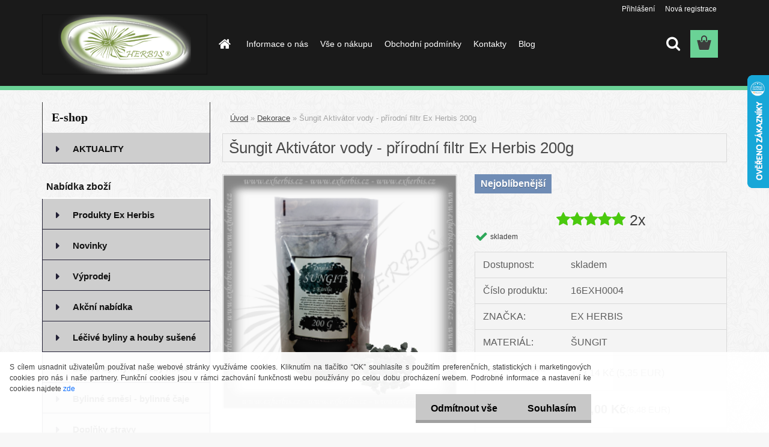

--- FILE ---
content_type: text/html; charset=utf-8
request_url: https://www.exherbis.cz/Ex-Herbis-Sungit-Aktivator-vody-prirodni-filtr-200g
body_size: 23022
content:


        <!DOCTYPE html>
    <html xmlns:og="http://ogp.me/ns#" xmlns:fb="http://www.facebook.com/2008/fbml" lang="cs" class="tmpl__3rs04">
      <head>
          <script>
              window.cookie_preferences = getCookieSettings('cookie_preferences');
              window.cookie_statistics = getCookieSettings('cookie_statistics');
              window.cookie_marketing = getCookieSettings('cookie_marketing');

              function getCookieSettings(cookie_name) {
                  if (document.cookie.length > 0)
                  {
                      cookie_start = document.cookie.indexOf(cookie_name + "=");
                      if (cookie_start != -1)
                      {
                          cookie_start = cookie_start + cookie_name.length + 1;
                          cookie_end = document.cookie.indexOf(";", cookie_start);
                          if (cookie_end == -1)
                          {
                              cookie_end = document.cookie.length;
                          }
                          return unescape(document.cookie.substring(cookie_start, cookie_end));
                      }
                  }
                  return false;
              }
          </script>
                    <script async src="https://www.googletagmanager.com/gtag/js?id="></script>
                            <script>
                    window.dataLayer = window.dataLayer || [];
                    function gtag(){dataLayer.push(arguments)};
                    gtag('consent', 'default', {
                        'ad_storage': String(window.cookie_marketing) !== 'false' ? 'granted' : 'denied',
                        'analytics_storage': String(window.cookie_statistics) !== 'false' ? 'granted' : 'denied',
                        'ad_personalization': String(window.cookie_statistics) !== 'false' ? 'granted' : 'denied',
                        'ad_user_data': String(window.cookie_statistics) !== 'false' ? 'granted' : 'denied'
                    });
                    dataLayer.push({
                        'event': 'default_consent'
                    });
                </script>
                      <script type="text/javascript" src="https://c.seznam.cz/js/rc.js"></script>
              <title>Ex Herbis Šungit  Aktivátor vody - přírodní filtr 200g | exherbis.cz</title>
        <script type="text/javascript">var action_unavailable='action_unavailable';var id_language = 'cs';var id_country_code = 'CZ';var language_code = 'cs-CZ';var path_request = '/request.php';var type_request = 'POST';var cache_break = "2511"; var enable_console_debug = false; var enable_logging_errors = false;var administration_id_language = 'cs';var administration_id_country_code = 'CZ';</script>          <script type="text/javascript" src="//ajax.googleapis.com/ajax/libs/jquery/1.8.3/jquery.min.js"></script>
          <script type="text/javascript" src="//code.jquery.com/ui/1.12.1/jquery-ui.min.js" ></script>
                  <script src="/wa_script/js/jquery.hoverIntent.minified.js?_=2025-01-14-11-59" type="text/javascript"></script>
        <script type="text/javascript" src="/admin/jscripts/jquery.qtip.min.js?_=2025-01-14-11-59"></script>
                  <script src="/wa_script/js/jquery.selectBoxIt.min.js?_=2025-01-14-11-59" type="text/javascript"></script>
                  <script src="/wa_script/js/bs_overlay.js?_=2025-01-14-11-59" type="text/javascript"></script>
        <script src="/wa_script/js/bs_design.js?_=2025-01-14-11-59" type="text/javascript"></script>
        <script src="/admin/jscripts/wa_translation.js?_=2025-01-14-11-59" type="text/javascript"></script>
        <link rel="stylesheet" type="text/css" href="/css/jquery.selectBoxIt.wa_script.css?_=2025-01-14-11-59" media="screen, projection">
        <link rel="stylesheet" type="text/css" href="/css/jquery.qtip.lupa.css?_=2025-01-14-11-59">
        
                  <script src="/wa_script/js/jquery.colorbox-min.js?_=2025-01-14-11-59" type="text/javascript"></script>
          <link rel="stylesheet" type="text/css" href="/css/colorbox.css?_=2025-01-14-11-59">
          <script type="text/javascript">
            jQuery(document).ready(function() {
              (function() {
                function createGalleries(rel) {
                  var regex = new RegExp(rel + "\\[(\\d+)]"),
                      m, group = "g_" + rel, groupN;
                  $("a[rel*=" + rel + "]").each(function() {
                    m = regex.exec(this.getAttribute("rel"));
                    if(m) {
                      groupN = group + m[1];
                    } else {
                      groupN = group;
                    }
                    $(this).colorbox({
                      rel: groupN,
                      slideshow:true,
                       maxWidth: "85%",
                       maxHeight: "85%",
                       returnFocus: false
                    });
                  });
                }
                createGalleries("lytebox");
                createGalleries("lyteshow");
              })();
            });</script>
          <script type="text/javascript">
      function init_products_hovers()
      {
        jQuery(".product").hoverIntent({
          over: function(){
            jQuery(this).find(".icons_width_hack").animate({width: "130px"}, 300, function(){});
          } ,
          out: function(){
            jQuery(this).find(".icons_width_hack").animate({width: "10px"}, 300, function(){});
          },
          interval: 40
        });
      }
      jQuery(document).ready(function(){

        jQuery(".param select, .sorting select").selectBoxIt();

        jQuery(".productFooter").click(function()
        {
          var $product_detail_link = jQuery(this).parent().find("a:first");

          if($product_detail_link.length && $product_detail_link.attr("href"))
          {
            window.location.href = $product_detail_link.attr("href");
          }
        });
        init_products_hovers();
        
        ebar_details_visibility = {};
        ebar_details_visibility["user"] = false;
        ebar_details_visibility["basket"] = false;

        ebar_details_timer = {};
        ebar_details_timer["user"] = setTimeout(function(){},100);
        ebar_details_timer["basket"] = setTimeout(function(){},100);

        function ebar_set_show($caller)
        {
          var $box_name = $($caller).attr("id").split("_")[0];

          ebar_details_visibility["user"] = false;
          ebar_details_visibility["basket"] = false;

          ebar_details_visibility[$box_name] = true;

          resolve_ebar_set_visibility("user");
          resolve_ebar_set_visibility("basket");
        }

        function ebar_set_hide($caller)
        {
          var $box_name = $($caller).attr("id").split("_")[0];

          ebar_details_visibility[$box_name] = false;

          clearTimeout(ebar_details_timer[$box_name]);
          ebar_details_timer[$box_name] = setTimeout(function(){resolve_ebar_set_visibility($box_name);},300);
        }

        function resolve_ebar_set_visibility($box_name)
        {
          if(   ebar_details_visibility[$box_name]
             && jQuery("#"+$box_name+"_detail").is(":hidden"))
          {
            jQuery("#"+$box_name+"_detail").slideDown(300);
          }
          else if(   !ebar_details_visibility[$box_name]
                  && jQuery("#"+$box_name+"_detail").not(":hidden"))
          {
            jQuery("#"+$box_name+"_detail").slideUp(0, function() {
              $(this).css({overflow: ""});
            });
          }
        }

        
        jQuery("#user_icon").hoverIntent({
          over: function(){
            ebar_set_show(this);
            jQuery("#ebar_right_content .img_cart, #basket_icon").qtip("hide");
          } ,
          out: function(){
            ebar_set_hide(this);
          },
          interval: 40
        });
        
        jQuery("#user_icon").click(function(e)
        {
          if(jQuery(e.target).attr("id") == "user_icon")
          {
            window.location.href = "https://www.exherbis.cz/exherbis/e-login/";
          }
        });

        jQuery("#basket_icon").click(function(e)
        {
          if(jQuery(e.target).attr("id") == "basket_icon")
          {
            window.location.href = "https://www.exherbis.cz/exherbis/e-basket/";
          }
        });
      BS.Basket.$default_top_basket = false;
      });
    </script>        <meta http-equiv="Content-language" content="cs">
        <meta http-equiv="Content-Type" content="text/html; charset=utf-8">
        <meta name="language" content="czech">
        <meta name="keywords" content="šungit,aktivátor,vody,přírodní,filtr,herbis,200g">
        <meta name="description" content="Fulleren - uhlíkový oxid šungitu mění při interakci s vodou její strukturu , aktivuje ji  a propůjčuje jí léčivé vlastnosti. Šungitová voda má antibakteriální, analgetické a proti stárnoucí účinky.
">
        <meta name="revisit-after" content="1 Days">
        <meta name="distribution" content="global">
        <meta name="expires" content="never">
                  <meta name="expires" content="never">
                    <link rel="previewimage" href="https://www.exherbis.cz/fotky56648/fotos/_vyr_798sungitova-drt_sacek_R.png" />
                    <link rel="canonical" href="https://www.exherbis.cz/Ex-Herbis-Sungit-Aktivator-vody-prirodni-filtr-200g"/>
          <meta property="og:image" content="http://www.exherbis.cz/fotky56648/fotos/_vyrn_798sungitova-drt_sacek_R.png" />
<meta property="og:image:secure_url" content="https://www.exherbis.cz/fotky56648/fotos/_vyrn_798sungitova-drt_sacek_R.png" />
<meta property="og:image:type" content="image/jpeg" />

<meta name="google-site-verification" content="CjZuYj0Hi5n18BndfkfINTuTnVyCVIlQkBnS3DhXTqA"/>
<meta name="seznam-wmt" content="EP65UkzoYIo0wGQnHxjnexay5M03tsor"/>            <meta name="robots" content="index, follow">
                      <link href="//www.exherbis.cz/fotky56648/Flavicon.png" rel="icon" type="image/png">
          <link rel="shortcut icon" type="image/png" href="//www.exherbis.cz/fotky56648/Flavicon.png">
                  <link rel="stylesheet" type="text/css" href="/css/lang_dependent_css/lang_cs.css?_=2025-01-14-11-59" media="screen, projection">
                <link rel='stylesheet' type='text/css' href='/wa_script/js/styles.css?_=2025-01-14-11-59'>
        <script language='javascript' type='text/javascript' src='/wa_script/js/javascripts.js?_=2025-01-14-11-59'></script>
        <script language='javascript' type='text/javascript' src='/wa_script/js/check_tel.js?_=2025-01-14-11-59'></script>
          <script src="/assets/javascripts/buy_button.js?_=2025-01-14-11-59"></script>
            <script type="text/javascript" src="/wa_script/js/bs_user.js?_=2025-01-14-11-59"></script>
        <script type="text/javascript" src="/wa_script/js/bs_fce.js?_=2025-01-14-11-59"></script>
        <script type="text/javascript" src="/wa_script/js/bs_fixed_bar.js?_=2025-01-14-11-59"></script>
        <script type="text/javascript" src="/bohemiasoft/js/bs.js?_=2025-01-14-11-59"></script>
        <script src="/wa_script/js/jquery.number.min.js?_=2025-01-14-11-59" type="text/javascript"></script>
        <script type="text/javascript">
            BS.User.id = 56648;
            BS.User.domain = "exherbis";
            BS.User.is_responsive_layout = true;
            BS.User.max_search_query_length = 50;
            BS.User.max_autocomplete_words_count = 5;

            WA.Translation._autocompleter_ambiguous_query = ' Hledavý výraz je pro našeptávač příliš obecný. Zadejte prosím další znaky, slova nebo pokračujte odesláním formuláře pro vyhledávání.';
            WA.Translation._autocompleter_no_results_found = ' Nebyly nalezeny žádné produkty ani kategorie.';
            WA.Translation._error = " Chyba";
            WA.Translation._success = " Nastaveno";
            WA.Translation._warning = " Upozornění";
            WA.Translation._multiples_inc_notify = '<p class="multiples-warning"><strong>Tento produkt je možné objednat pouze v násobcích #inc#. </strong><br><small>Vámi zadaný počet kusů byl navýšen dle tohoto násobku.</small></p>';
            WA.Translation._shipping_change_selected = " Změnit...";
            WA.Translation._shipping_deliver_to_address = " Zásilka bude doručena na zvolenou adresu";

            BS.Design.template = {
              name: "3rs04",
              is_selected: function(name) {
                if(Array.isArray(name)) {
                  return name.indexOf(this.name) > -1;
                } else {
                  return name === this.name;
                }
              }
            };
            BS.Design.isLayout3 = true;
            BS.Design.templates = {
              TEMPLATE_ARGON: "argon",TEMPLATE_NEON: "neon",TEMPLATE_CARBON: "carbon",TEMPLATE_XENON: "xenon",TEMPLATE_AURUM: "aurum",TEMPLATE_CUPRUM: "cuprum",TEMPLATE_ERBIUM: "erbium",TEMPLATE_CADMIUM: "cadmium",TEMPLATE_BARIUM: "barium",TEMPLATE_CHROMIUM: "chromium",TEMPLATE_SILICIUM: "silicium",TEMPLATE_IRIDIUM: "iridium",TEMPLATE_INDIUM: "indium",TEMPLATE_OXYGEN: "oxygen",TEMPLATE_HELIUM: "helium",TEMPLATE_FLUOR: "fluor",TEMPLATE_FERRUM: "ferrum",TEMPLATE_TERBIUM: "terbium",TEMPLATE_URANIUM: "uranium",TEMPLATE_ZINCUM: "zincum",TEMPLATE_CERIUM: "cerium",TEMPLATE_KRYPTON: "krypton",TEMPLATE_THORIUM: "thorium",TEMPLATE_ETHERUM: "etherum",TEMPLATE_KRYPTONIT: "kryptonit",TEMPLATE_TITANIUM: "titanium",TEMPLATE_PLATINUM: "platinum"            };
        </script>
                  <script src="/js/progress_button/modernizr.custom.js"></script>
                      <link rel="stylesheet" type="text/css" href="/bower_components/owl.carousel/dist/assets/owl.carousel.min.css" />
            <link rel="stylesheet" type="text/css" href="/bower_components/owl.carousel/dist/assets/owl.theme.default.min.css" />
            <script src="/bower_components/owl.carousel/dist/owl.carousel.min.js"></script>
                    <link rel="stylesheet" type="text/css" href="//static.bohemiasoft.com/jave/style.css?_=2025-01-14-11-59" media="screen">
                    <link rel="stylesheet" type="text/css" href="/css/font-awesome.4.7.0.min.css" media="screen">
          <link rel="stylesheet" type="text/css" href="/sablony/nove/3rs04/3rs4green/css/product_var3.css?_=2025-01-14-11-59" media="screen">
                    <link rel="stylesheet"
                type="text/css"
                id="tpl-editor-stylesheet"
                href="/sablony/nove/3rs04/3rs4green/css/colors.css?_=2025-01-14-11-59"
                media="screen">

          <meta name="viewport" content="width=device-width, initial-scale=1.0">
          <link rel="stylesheet" 
                   type="text/css" 
                   href="https://static.bohemiasoft.com/custom-css/argon.css?_1764923345" 
                   media="screen"><link rel="stylesheet" type="text/css" href="/css/steps_order.css?_=2025-01-14-11-59" media="screen"><style type="text/css">
               <!--#site_logo{
                  width: 275px;
                  height: 100px;
                  background-image: url('/fotky56648/design_setup/images/custom_image_logo.png?cache_time=1746304287');
                  background-repeat: no-repeat;
                  
                }html body .myheader { 
          background-image: none;
          border: black;
          background-repeat: repeat;
          background-position: 0px 0px;
          background-color: #1a1a1aff;
        }#page_background{
                  background-image: url('/fotky56648/design_setup/images/custom_image_aroundpage.png?cache_time=1746304287');
                  background-repeat: repeat;
                  background-position: 50% 50%;
                  background-color: dee1ddff;
                }.bgLupa{
                  padding: 0;
                  border: none;
                }
      /***font nadpisu***/
      #left-box .title_left_eshop {
          color: #121212!important;
      }
      /***pozadi nadpisu***/
      #left-box .title_left_eshop {
          background-color: transparent!important;
      }
      /***font kategorie***/
      body #page .leftmenu2 ul li a {
                  color: #121212!important;
      }
      body #page .leftmenu ul li a {
                  color: #121212!important;
      }
      /***pozadi kategorie***/
      body #page .leftmenu2 ul li a {
                  background-color:#cecece!important;
      }
      body #page .leftmenu ul li a {
                  background-color:#cecece!important;
      }
      /***font kategorie - hover, active***/
      body #page .leftmenu2 ul li a:hover, body #page .leftmenu2 ul li.leftmenuAct a {
                  color:#191c18 !important;
      }
      body #page .leftmenu ul li a:hover, body #page .leftmenu ul li.leftmenuAct a {
                  color:#191c18 !important;
      }
      /***pozadi kategorie - hover, active***/
      body #page .leftmenu2 ul li a:hover, body #page .leftmenu2 ul li.leftmenuAct a {
                  background-color:#cecece!important;
      }
      #left-box .leftmenu > ul > li:hover > a, html #page ul li.leftmenuAct a, #left-box ul li a:hover {
                  background-color:#cecece!important;
      }
      /***before kategorie***/
      #left-box li a::before {
                  color: #222035!important; 
        } 
      /***before kategorie - hover, active***/
      .leftmenu li:hover a::before, .leftmenuAct a::before, .leftmenu2 li:hover a::before, .leftmenuAct a::before {
                  color: #222035!important; 
        }
      /***ramecek***/
      #left-box ul li a, #left-box .leftmenu > ul > li:hover > a, #left-box .leftmenuAct a, #left-box .leftmenu2 > ul > li:hover > a, #left-box .leftmenuAct a {
          border-color: #222035!important;
        }
      /***font podkategorie***/
      body #page .leftmenu2 ul ul li a {
                  color:#222035!important;
        }
      body #page .leftmenu ul ul li a, body #page .leftmenu ul li.leftmenuAct ul li a {
            color:#222035!important;
            border-color:#222035!important;
        }
      /***pozadi podkategorie***/
      body #page .leftmenu2 ul ul li a {
                  background-color:#f1f1f1!important;
      }
      body #page .leftmenu ul ul li a, #left-box .leftmenu ul ul::after, #left-box .leftmenu ul ul, html #page ul ul li.leftmenuAct {
                  background-color:#f1f1f1!important;
      }
      /***font podkategorie - hover, active***/
      body #page .leftmenu2 ul ul li a:hover, body #page .leftmenu2 ul ul li.leftmenu2Act a{
                  color: #808080 !important;
        }
      body #page .leftmenu ul ul li a:hover, body #page .leftmenu ul li.leftmenuAct ul li a:hover{
            color: #808080 !important;
        }
      /***pozadi podkategorie - hover, active***/
      body #page .leftmenu2 ul ul li a:hover, body #page .leftmenu2 ul ul li.leftmenu2Act a{
                  background-color:#f1f1f1!important;
        }
      body #page .leftmenu ul ul li a:hover, body #page .leftmenu ul ul li.leftmenuAct a{
                  border-color:#f1f1f1!important;
        }
      /***before podkategorie***/
      html #left-box .leftmenu2 ul ul a::before{
                  color: #222035!important; 
        }
      html #left-box .leftmenu ul ul a::before{
                  color: #222035!important; 
      }
      /***before podkategorie - hover, active***/
      html #left-box .leftmenu2 ul ul li:hover a::before, html #left-box .leftmenu2 ul ul li.leftmenu2Act a::before{
                  color: #808080 !important; 
        }
      html #left-box .leftmenu ul ul li:hover a::before, html #left-box .leftmenu ul ul li.leftmenuAct a::before{
                  color: #808080 !important; 
        } /***font oddelovace***/
      body #page .leftmenu2 ul li.leftmenuCat, body #page .leftmenu2 ul li.leftmenuCat:hover {
                  color: #191919!important;
        }
      body #page .leftmenu ul li.leftmenuCat, body #page .leftmenu ul li.leftmenuCat:hover {
                  color: #191919!important;
        }/***pozadi oddelovace***/
      body #page .leftmenu2 ul li.leftmenuCat, body #page .leftmenu2 ul li.leftmenuCat:hover {
                  background-color:transparent!important;
        }
      body #page .leftmenu ul li.leftmenuCat, body #page .leftmenu ul li.leftmenuCat:hover {
                  background-color:transparent!important;
        }/***ramecek oddelovace***/
      .centerpage_params_filter_areas .ui-slider-range, .category-menu-sep-order-1, .category-menu-sep-order-2, .category-menu-sep-order-3, .category-menu-sep-order-4, .category-menu-sep-order-5, .category-menu-sep-order-6, .category-menu-sep-order-7, .category-menu-sep-order-8, .category-menu-sep-order-9, .category-menu-sep-order-10, .category-menu-sep-order-11, .category-menu-sep-order-12, .category-menu-sep-order-13, .category-menu-sep-order-14, .category-menu-sep-order-15, textarea:hover {
          border-color: #ffffff!important;
        }

 :root { 
 }
-->
                </style>          <link rel="stylesheet" type="text/css" href="/fotky56648/design_setup/css/user_defined.css?_=1478211435" media="screen, projection">
                    <script type="text/javascript" src="/admin/jscripts/wa_dialogs.js?_=2025-01-14-11-59"></script>
            <script>
      $(document).ready(function() {
        if (getCookie('show_cookie_message' + '_56648_cz') != 'no') {
          if($('#cookies-agreement').attr('data-location') === '0')
          {
            $('.cookies-wrapper').css("top", "0px");
          }
          else
          {
            $('.cookies-wrapper').css("bottom", "0px");
          }
          $('.cookies-wrapper').show();
        }

        $('#cookies-notify__close').click(function() {
          setCookie('show_cookie_message' + '_56648_cz', 'no');
          $('#cookies-agreement').slideUp();
          $("#masterpage").attr("style", "");
          setCookie('cookie_preferences', 'true');
          setCookie('cookie_statistics', 'true');
          setCookie('cookie_marketing', 'true');
          window.cookie_preferences = true;
          window.cookie_statistics = true;
          window.cookie_marketing = true;
          if(typeof gtag === 'function') {
              gtag('consent', 'update', {
                  'ad_storage': 'granted',
                  'analytics_storage': 'granted',
                  'ad_user_data': 'granted',
                  'ad_personalization': 'granted'
              });
          }
         return false;
        });

        $("#cookies-notify__disagree").click(function(){
            save_preferences();
        });

        $('#cookies-notify__preferences-button-close').click(function(){
            var cookies_notify_preferences = $("#cookies-notify-checkbox__preferences").is(':checked');
            var cookies_notify_statistics = $("#cookies-notify-checkbox__statistics").is(':checked');
            var cookies_notify_marketing = $("#cookies-notify-checkbox__marketing").is(':checked');
            save_preferences(cookies_notify_preferences, cookies_notify_statistics, cookies_notify_marketing);
        });

        function save_preferences(preferences = false, statistics = false, marketing = false)
        {
            setCookie('show_cookie_message' + '_56648_cz', 'no');
            $('#cookies-agreement').slideUp();
            $("#masterpage").attr("style", "");
            setCookie('cookie_preferences', preferences);
            setCookie('cookie_statistics', statistics);
            setCookie('cookie_marketing', marketing);
            window.cookie_preferences = preferences;
            window.cookie_statistics = statistics;
            window.cookie_marketing = marketing;
            if(marketing && typeof gtag === 'function')
            {
                gtag('consent', 'update', {
                    'ad_storage': 'granted'
                });
            }
            if(statistics && typeof gtag === 'function')
            {
                gtag('consent', 'update', {
                    'analytics_storage': 'granted',
                    'ad_user_data': 'granted',
                    'ad_personalization': 'granted',
                });
            }
            if(marketing === false && BS && BS.seznamIdentity) {
                BS.seznamIdentity.clearIdentity();
            }
        }

        /**
         * @param {String} cookie_name
         * @returns {String}
         */
        function getCookie(cookie_name) {
          if (document.cookie.length > 0)
          {
            cookie_start = document.cookie.indexOf(cookie_name + "=");
            if (cookie_start != -1)
            {
              cookie_start = cookie_start + cookie_name.length + 1;
              cookie_end = document.cookie.indexOf(";", cookie_start);
              if (cookie_end == -1)
              {
                cookie_end = document.cookie.length;
              }
              return unescape(document.cookie.substring(cookie_start, cookie_end));
            }
          }
          return "";
        }
        
        /**
         * @param {String} cookie_name
         * @param {String} value
         */
        function setCookie(cookie_name, value) {
          var time = new Date();
          time.setTime(time.getTime() + 365*24*60*60*1000); // + 1 rok
          var expires = "expires="+time.toUTCString();
          document.cookie = cookie_name + "=" + escape(value) + "; " + expires + "; path=/";
        }
      });
    </script>
    <script async src="https://www.googletagmanager.com/gtag/js?id=UA-80544870-2"></script><script>
window.dataLayer = window.dataLayer || [];
function gtag(){dataLayer.push(arguments);}
gtag('js', new Date());
gtag('config', 'AW-548-999-7528', { debug_mode: true });
gtag('config', 'UA-80544870-2', { debug_mode: true });
</script>        <script type="text/javascript" src="/wa_script/js/search_autocompleter.js?_=2025-01-14-11-59"></script>
                <link rel="stylesheet" type="text/css" href="/assets/vendor/magnific-popup/magnific-popup.css" />
      <script src="/assets/vendor/magnific-popup/jquery.magnific-popup.js"></script>
      <script type="text/javascript">
        BS.env = {
          decPoint: ",",
          basketFloatEnabled: false        };
      </script>
      <script type="text/javascript" src="/node_modules/select2/dist/js/select2.min.js"></script>
      <script type="text/javascript" src="/node_modules/maximize-select2-height/maximize-select2-height.min.js"></script>
      <script type="text/javascript">
        (function() {
          $.fn.select2.defaults.set("language", {
            noResults: function() {return " Nenalezeny žádné položky"},
            inputTooShort: function(o) {
              var n = o.minimum - o.input.length;
              return " Prosím zadejte #N# nebo více znaků.".replace("#N#", n);
            }
          });
          $.fn.select2.defaults.set("width", "100%")
        })();

      </script>
      <link type="text/css" rel="stylesheet" href="/node_modules/select2/dist/css/select2.min.css" />
      <script type="text/javascript" src="/wa_script/js/countdown_timer.js?_=2025-01-14-11-59"></script>
      <script type="text/javascript" src="/wa_script/js/app.js?_=2025-01-14-11-59"></script>
      <script type="text/javascript" src="/node_modules/jquery-validation/dist/jquery.validate.min.js"></script>

      <script src="https://popup.marketplace-wa.cz/media/pop.f2c538f7c5285944e0ae947d9bae9d3fd6052b93.1742371175.js" async></script>
          </head>
      <body class="lang-cs layout3 not-home page-product-detail page-product-798 basket-empty slider_available template-slider-custom vat-payer-y alternative-currency-y" >
        <a name="topweb"></a>
            <div id="cookies-agreement" class="cookies-wrapper" data-location="1"
         >
      <div class="cookies-notify-background"></div>
      <div class="cookies-notify" style="display:block!important;">
        <div class="cookies-notify__bar">
          <div class="cookies-notify__bar1">
            <div class="cookies-notify__text"
                                 >
                S cílem usnadnit uživatelům používat naše webové stránky využíváme cookies. Kliknutím na tlačítko “OK” souhlasíte s použitím preferenčních, statistických i marketingových cookies pro nás i naše partnery. Funkční cookies jsou v rámci zachování funkčnosti webu používány po celou dobu procházení webem. Podrobné informace a nastavení ke cookies najdete <span class="cookies-notify__detail_button">zde</span>            </div>
            <div class="cookies-notify__button">
                <a href="#" id="cookies-notify__disagree" class="secondary-btn"
                   style="color: #000000;
                           background-color: #c8c8c8;
                           opacity: 1"
                >Odmítnout vše</a>
              <a href="#" id="cookies-notify__close"
                 style="color: #000000;
                        background-color: #c8c8c8;
                        opacity: 1"
                >Souhlasím</a>
            </div>
          </div>
                        <div class="cookies-notify__detail_box hidden"
                             >
                <div id="cookies-nofify__close_detail"> Zavřít</div>
                <div>
                    <br />
                    <b> Co jsou cookies?</b><br />
                    <span> Cookies jsou krátké textové informace, které jsou uloženy ve Vašem prohlížeči. Tyto informace běžně používají všechny webové stránky a jejich procházením dochází k ukládání cookies. Pomocí partnerských skriptů, které mohou stránky používat (například Google analytics</span><br /><br />
                    <b> Jak lze nastavit práci webu s cookies?</b><br />
                    <span> Přestože doporučujeme povolit používání všech typů cookies, práci webu s nimi můžete nastavit dle vlastních preferencí pomocí checkboxů zobrazených níže. Po odsouhlasení nastavení práce s cookies můžete změnit své rozhodnutí smazáním či editací cookies přímo v nastavení Vašeho prohlížeče. Podrobnější informace k promazání cookies najdete v nápovědě Vašeho prohlížeče.</span>
                </div>
                <div class="cookies-notify__checkboxes"
                                    >
                    <div class="checkbox-custom checkbox-default cookies-notify__checkbox">
                        <input type="checkbox" id="cookies-notify-checkbox__functional" checked disabled />
                        <label for="cookies-notify-checkbox__functional" class="cookies-notify__checkbox_label"> Nutné</label>
                    </div>
                    <div class="checkbox-custom checkbox-default cookies-notify__checkbox">
                        <input type="checkbox" id="cookies-notify-checkbox__preferences" checked />
                        <label for="cookies-notify-checkbox__preferences" class="cookies-notify__checkbox_label"> Preferenční</label>
                    </div>
                    <div class="checkbox-custom checkbox-default cookies-notify__checkbox">
                        <input type="checkbox" id="cookies-notify-checkbox__statistics" checked />
                        <label for="cookies-notify-checkbox__statistics" class="cookies-notify__checkbox_label"> Statistické</label>
                    </div>
                    <div class="checkbox-custom checkbox-default cookies-notify__checkbox">
                        <input type="checkbox" id="cookies-notify-checkbox__marketing" checked />
                        <label for="cookies-notify-checkbox__marketing" class="cookies-notify__checkbox_label"> Marketingové</label>
                    </div>
                </div>
                <div id="cookies-notify__cookie_types">
                    <div class="cookies-notify__cookie_type cookie-active" data-type="functional">
                         Nutné (13)
                    </div>
                    <div class="cookies-notify__cookie_type" data-type="preferences">
                         Preferenční (1)
                    </div>
                    <div class="cookies-notify__cookie_type" data-type="statistics">
                         Statistické (15)
                    </div>
                    <div class="cookies-notify__cookie_type" data-type="marketing">
                         Marketingové (15)
                    </div>
                    <div class="cookies-notify__cookie_type" data-type="unclassified">
                         Neklasifikované (7)
                    </div>
                </div>
                <div id="cookies-notify__cookie_detail">
                    <div class="cookie-notify__cookie_description">
                        <span id="cookie-notify__description_functional" class="cookie_description_active"> Tyto informace jsou nezbytné ke správnému chodu webové stránky jako například vkládání zboží do košíku, uložení vyplněných údajů nebo přihlášení do zákaznické sekce.</span>
                        <span id="cookie-notify__description_preferences" class="hidden"> Tyto cookies umožní přizpůsobit chování nebo vzhled stránky dle Vašich potřeb, například volba jazyka.</span>
                        <span id="cookie-notify__description_statistics" class="hidden"> Díky těmto cookies mohou majitelé i developeři webu více porozumět chování uživatelů a vyvijet stránku tak, aby byla co nejvíce prozákaznická. Tedy abyste co nejrychleji našli hledané zboží nebo co nejsnáze dokončili jeho nákup.</span>
                        <span id="cookie-notify__description_marketing" class="hidden"> Tyto informace umožní personalizovat zobrazení nabídek přímo pro Vás díky historické zkušenosti procházení dřívějších stránek a nabídek.</span>
                        <span id="cookie-notify__description_unclassified" class="hidden"> Tyto cookies prozatím nebyly roztříděny do vlastní kategorie.</span>
                    </div>
                    <style>
                        #cookies-notify__cookie_detail_table td
                        {
                            color: #ffffff                        }
                    </style>
                    <table class="table" id="cookies-notify__cookie_detail_table">
                        <thead>
                            <tr>
                                <th> Jméno</th>
                                <th> Účel</th>
                                <th> Vypršení</th>
                            </tr>
                        </thead>
                        <tbody>
                                                    <tr>
                                <td>show_cookie_message</td>
                                <td>Ukládá informaci o potřebě zobrazení cookie lišty</td>
                                <td>1 rok</td>
                            </tr>
                                                        <tr>
                                <td>__zlcmid</td>
                                <td>Tento soubor cookie se používá k uložení identity návštěvníka během návštěv a preference návštěvníka deaktivovat naši funkci živého chatu. </td>
                                <td>1 rok</td>
                            </tr>
                                                        <tr>
                                <td>__cfruid</td>
                                <td>Tento soubor cookie je součástí služeb poskytovaných společností Cloudflare – včetně vyrovnávání zátěže, doručování obsahu webových stránek a poskytování připojení DNS pro provozovatele webových stránek. </td>
                                <td>relace</td>
                            </tr>
                                                        <tr>
                                <td>_auth</td>
                                <td>Zajišťuje bezpečnost procházení návštěvníků tím, že zabraňuje padělání požadavků mezi stránkami. Tento soubor cookie je nezbytný pro bezpečnost webu a návštěvníka. </td>
                                <td>1 rok</td>
                            </tr>
                                                        <tr>
                                <td>csrftoken</td>
                                <td>Pomáhá předcházet útokům Cross-Site Request Forgery (CSRF). 
</td>
                                <td>1 rok</td>
                            </tr>
                                                        <tr>
                                <td>PHPSESSID</td>
                                <td>Zachovává stav uživatelské relace napříč požadavky na stránky. </td>
                                <td>relace</td>
                            </tr>
                                                        <tr>
                                <td>rc::a</td>
                                <td>Tento soubor cookie se používá k rozlišení mezi lidmi a roboty. To je výhodné pro web, aby
vytvářet platné zprávy o používání jejich webových stránek. </td>
                                <td>persistentní</td>
                            </tr>
                                                        <tr>
                                <td>rc::c</td>
                                <td>Tento soubor cookie se používá k rozlišení mezi lidmi a roboty. </td>
                                <td>relace</td>
                            </tr>
                                                        <tr>
                                <td>AWSALBCORS</td>
                                <td>Registruje, který server-cluster obsluhuje návštěvníka. To se používá v kontextu s vyrovnáváním zátěže, aby se optimalizovala uživatelská zkušenost. </td>
                                <td>6 dnů</td>
                            </tr>
                                                        <tr>
                                <td>18plus_allow_access#</td>
                                <td>Ukládá informaci o odsouhlasení okna 18+ pro web.</td>
                                <td>neznámý</td>
                            </tr>
                                                        <tr>
                                <td>18plus_cat#</td>
                                <td>Ukládá informaci o odsouhlasení okna 18+ pro kategorii.</td>
                                <td>neznámý</td>
                            </tr>
                                                        <tr>
                                <td>bs_slide_menu</td>
                                <td></td>
                                <td>neznámý</td>
                            </tr>
                                                        <tr>
                                <td>left_menu</td>
                                <td>Ukládá informaci o způsobu zobrazení levého menu.</td>
                                <td>neznámý</td>
                            </tr>
                                                    </tbody>
                    </table>
                    <div class="cookies-notify__button">
                        <a href="#" id="cookies-notify__preferences-button-close"
                           style="color: #000000;
                                background-color: #c8c8c8;
                                opacity: 1">
                            Uložit nastavení                        </a>
                    </div>
                </div>
            </div>
                    </div>
      </div>
    </div>
    
  <div id="responsive_layout_large"></div><div id="page">    <script type="text/javascript">
      var responsive_articlemenu_name = ' Menu';
      var responsive_eshopmenu_name = ' E-shop';
    </script>
        <link rel="stylesheet" type="text/css" href="/css/masterslider.css?_=2025-01-14-11-59" media="screen, projection">
    <script type="text/javascript" src="/js/masterslider.min.js"></script>
    <div class="myheader">
                <div class="navigate_bar">
            <div class="logo-wrapper">
            <a id="site_logo" href="//www.exherbis.cz" class="mylogo" aria-label="Logo"></a>
    </div>
                        <!--[if IE 6]>
    <style>
    #main-menu ul ul{visibility:visible;}
    </style>
    <![endif]-->

    
    <div id="topmenu"><!-- TOPMENU -->
            <div id="main-menu" class="">
                 <ul>
            <li class="eshop-menu-home">
              <a href="//www.exherbis.cz" class="top_parent_act" aria-label="Homepage">
                              </a>
            </li>
          </ul>
          
<ul><li class="eshop-menu-1 eshop-menu-order-1 eshop-menu-odd"><a href="/Nase-filozofie"  class="top_parent">Informace o nás</a>
</li></ul>
<ul><li class="eshop-menu-4 eshop-menu-order-2 eshop-menu-even"><a href="/Vse-o-nakupu"  class="top_parent">Vše o nákupu</a>
</li></ul>
<ul><li class="eshop-menu-3 eshop-menu-order-3 eshop-menu-odd"><a href="/Obchodni-podminky"  class="top_parent">Obchodní podmínky</a>
</li></ul>
<ul><li class="eshop-menu-2 eshop-menu-order-4 eshop-menu-even"><a href="/Kontakty"  class="top_parent">Kontakty</a>
</li></ul>
<ul><li class="eshop-menu-7 eshop-menu-order-5 eshop-menu-odd"><a target="_new" href="https://www.bylinky-exherbis.cz/"  class="top_parent">Blog</a>
</li></ul>      </div>
    </div><!-- END TOPMENU -->
        <div id="search">
      <form name="search" id="searchForm" action="/search-engine.htm" method="GET" enctype="multipart/form-data">
        <label for="q" class="title_left2"> Hľadanie</label>
        <p>
          <input name="slovo" type="text" class="inputBox" id="q" placeholder=" Zadejte text vyhledávání" maxlength="50">
          
          <input type="hidden" id="source_service" value="www.webareal.cz">
        </p>
        <div class="wrapper_search_submit">
          <input type="submit" class="search_submit" aria-label="search" name="search_submit" value="">
        </div>
        <div id="search_setup_area">
          <input id="hledatjak2" checked="checked" type="radio" name="hledatjak" value="2">
          <label for="hledatjak2">Hledat ve zboží</label>
          <br />
          <input id="hledatjak1"  type="radio" name="hledatjak" value="1">
          <label for="hledatjak1">Hledat v článcích</label>
                    <script type="text/javascript">
            function resolve_search_mode_visibility()
            {
              if (jQuery('form[name=search] input').is(':focus'))
              {
                if (jQuery('#search_setup_area').is(':hidden'))
                {
                  jQuery('#search_setup_area').slideDown(400);
                }
              }
              else
              {
                if (jQuery('#search_setup_area').not(':hidden'))
                {
                  jQuery('#search_setup_area').slideUp(400);
                }
              }
            }

            $('form[name=search] input').click(function() {
              this.focus();
            });

            jQuery('form[name=search] input')
                .focus(function() {
                  resolve_search_mode_visibility();
                })
                .blur(function() {
                  setTimeout(function() {
                    resolve_search_mode_visibility();
                  }, 1000);
                });

          </script>
                  </div>
      </form>
    </div>
          </div>
          </div>
    <script type="text/javascript" src="/wa_script/js/wz_tooltip.js"></script><div id="page_background">      <div class="hack-box"><!-- HACK MIN WIDTH FOR IE 5, 5.5, 6  -->
                  <div id="masterpage" style="margin-bottom:95px;"><!-- MASTER PAGE -->
              <div id="header">          </div><!-- END HEADER -->
          
  <div id="ebar" class="" >        <div id="ebar_set">
                <div id="user_icon">

                            <div id="user_detail">
                    <div id="user_arrow_tag"></div>
                    <div id="user_content_tag">
                        <div id="user_content_tag_bg">
                            <a href="/exherbis/e-login/"
                               class="elink user_login_text"
                               >
                               Přihlášení                            </a>
                            <a href="/exherbis/e-register/"
                               class="elink user-logout user_register_text"
                               >
                               Nová registrace                            </a>
                        </div>
                    </div>
                </div>
            
        </div>
        
                <div id="basket_icon" >
            <div id="basket_detail">
                <div id="basket_arrow_tag"></div>
                <div id="basket_content_tag">
                    <a id="quantity_tag" href="/exherbis/e-basket" rel="nofollow" class="elink"><span class="quantity_count">0</span></a>
                                    </div>
            </div>
        </div>
                <a id="basket_tag"
           href="exherbis/e-basket"
           rel="nofollow"
           class="elink">
            <span id="basket_tag_left">&nbsp;</span>
            <span id="basket_tag_right">
                0 ks            </span>
        </a>
                </div></div>          <div id="aroundpage"><!-- AROUND PAGE -->
            
      <!-- LEFT BOX -->
      <div id="left-box">
              <div class="menu-typ-1" id="left_eshop">
                <p class="title_left_eshop">E-shop</p>
          
        <div id="inleft_eshop">
          <div class="leftmenu2">
                <ul class="root-eshop-menu">
              <li class="leftmenuDef category-menu-44 category-menu-order-1 category-menu-odd">
          <a href="/Aktuality">            <strong>
              AKTUALITY            </strong>
            </a>        </li>

                <li class="leftmenuCat category-menu-sep-14 category-menu-sep-order-1">
                      <strong>
              Nabídka zboží            </strong>
                    </li>

                <li class="leftmenuDef category-menu-20 category-menu-order-2 category-menu-even">
          <a href="/Ex-Herbis">            <strong>
              Produkty Ex Herbis            </strong>
            </a>        </li>

                <li class="leftmenuDef category-menu-28 category-menu-order-3 category-menu-odd">
          <a href="/Novinky">            <strong>
              Novinky            </strong>
            </a>        </li>

                <li class="leftmenuDef category-menu-15 category-menu-order-4 category-menu-even">
          <a href="/vyprodej">            <strong>
              Výprodej            </strong>
            </a>        </li>

                <li class="leftmenuDef category-menu-16 category-menu-order-5 category-menu-odd">
          <a href="/Akce">            <strong>
              Akční nabídka            </strong>
            </a>        </li>

                <li class="leftmenuDef category-menu-18 category-menu-order-6 category-menu-even">
          <a href="/Lecive-bylinky-susene">            <strong>
              Léčivé byliny a houby sušené            </strong>
            </a>        </li>

                <li class="leftmenuDef category-menu-36 category-menu-order-7 category-menu-odd">
          <a href="/Lecive-byliny-mlete">            <strong>
              Léčivé byliny a houby mleté            </strong>
            </a>        </li>

                <li class="leftmenuDef category-menu-38 category-menu-order-8 category-menu-even">
          <a href="/Bylinne-smesi">            <strong>
              Bylinné směsi  - bylinné čaje            </strong>
            </a>        </li>

                <li class="leftmenuDef category-menu-37 category-menu-order-9 category-menu-odd">
          <a href="/Doplnky-stravy">            <strong>
              Doplňky stravy            </strong>
            </a>        </li>

                <li class="leftmenuDef category-menu-43 category-menu-order-10 category-menu-even">
          <a href="/Ostatni-bylinne-produkty">            <strong>
              Ostatní bylinné produkty            </strong>
            </a>        </li>

                <li class="leftmenuDef category-menu-39 category-menu-order-11 category-menu-odd">
          <a href="/Kremy-Mazani-Balzamy">            <strong>
              Léčivé Krémy*Mazání*Balzámy            </strong>
            </a>        </li>

                <li class="leftmenuDef category-menu-40 category-menu-order-12 category-menu-even">
          <a href="/Tinktury-Extrakty">            <strong>
              Tinktury  - Extrakty            </strong>
            </a>        </li>

                <li class="leftmenuDef category-menu-17 category-menu-order-13 category-menu-odd">
          <a href="/kosmetika">            <strong>
              Kosmetika            </strong>
            </a>        </li>

                <li class="leftmenuDef category-menu-23 category-menu-order-14 category-menu-even">
          <a href="/Aromaterapie">            <strong>
              Aromaterapie            </strong>
            </a>        </li>

                <li class="leftmenuDef category-menu-21 category-menu-order-15 category-menu-odd">
          <a href="/Zdrava-vyziva-Koreni-Kava-Caje-Rooibos">            <strong>
              Potraviny - Koření - Čaj            </strong>
            </a>        </li>

                <li class="leftmenuDef category-menu-19 category-menu-order-16 category-menu-even">
          <a href="/ECO-domacnost-1">            <strong>
              ECO Domácnost            </strong>
            </a>        </li>

                <li class="leftmenuAct category-menu-25 category-menu-order-17 category-menu-odd">
          <a href="/Dekorace-z-onyxu-sungitu-selenitu-ametystu-a-sol">            <strong>
              Dekorace            </strong>
            </a>        </li>

            <ul class="eshop-submenu level-2">
              <li class="leftmenu2sub category-submenu-166 masonry_item">
          <a href="/Funkcni-Dekorace">            <strong>
              Funkční dekorace            </strong>
            </a>        </li>

                <li class="leftmenu2sub category-submenu-285 masonry_item">
          <a href="/Svicny-1">            <strong>
              Svícny            </strong>
            </a>        </li>

                <li class="leftmenu2sub category-submenu-167 masonry_item">
          <a href="/Masazni-pomucky">            <strong>
              Masážní pomůcky            </strong>
            </a>        </li>

                <li class="leftmenu2sub category-submenu-226 masonry_item">
          <a href="/Ocistne-a-harmonizujici-pyramidy-koule-figurky">            <strong>
              Pyramidy * Koule * Figurky            </strong>
            </a>        </li>

                <li class="leftmenu2sub category-submenu-288 masonry_item">
          <a href="/Vanocni-dekorace-a-ozdoby">            <strong>
              Vánoční dekorace a ozdoby            </strong>
            </a>        </li>

                <li class="leftmenu2sub category-submenu-168 masonry_item">
          <a href="/Bizuterie">            <strong>
              Bižuterie            </strong>
            </a>        </li>

                <li class="leftmenu2sub category-submenu-221 masonry_item">
          <a href="/Kyvadla">            <strong>
              Kyvadla            </strong>
            </a>        </li>

                <li class="leftmenu2sub category-submenu-225 masonry_item">
          <a href="/Lecive-kameny">            <strong>
              Léčivé kameny            </strong>
            </a>        </li>

                <li class="leftmenu2sub category-submenu-227 masonry_item">
          <a href="/Sungit">            <strong>
              Šungit            </strong>
            </a>        </li>

            </ul>
      <style>
        #left-box .remove_point a::before
        {
          display: none;
        }
      </style>
            <li class="leftmenuDef category-menu-42 category-menu-order-18 category-menu-even">
          <a href="/Doplnky">            <strong>
              Doplňky            </strong>
            </a>        </li>

                <li class="leftmenuDef category-menu-24 category-menu-order-19 category-menu-odd">
          <a href="/Domaci-vyroba">            <strong>
              Domácí výroba            </strong>
            </a>        </li>

                <li class="leftmenuDef category-menu-26 category-menu-order-20 category-menu-even">
          <a href="/Kompletni-nabidka">            <strong>
              Kompletní nabídka            </strong>
            </a>        </li>

                <li class="leftmenuDef category-menu-30 category-menu-order-21 category-menu-odd">
          <a href="/kartonova-baleni">            <strong>
              Kartonová a výhodná balení            </strong>
            </a>        </li>

            </ul>
      <style>
        #left-box .remove_point a::before
        {
          display: none;
        }
      </style>
              </div>
        </div>

        
        <div id="footleft1">
                  </div>

            </div>
            </div><!-- END LEFT BOX -->
            <div id="right-box"><!-- RIGHT BOX2 -->
              </div><!-- END RIGHT BOX -->
      

            <hr class="hide">
                        <div id="centerpage2"><!-- CENTER PAGE -->
              <div id="incenterpage2"><!-- in the center -->
                <script type="text/javascript">
  var product_information = {
    id: '798',
    name: 'Šungit  Aktivátor vody - přírodní filtr Ex Herbis 200g',
    brand: '',
    price: '149',
    category: 'Dekorace',
    is_variant: false,
    variant_id: 0  };
</script>
        <div id="fb-root"></div>
    <script>(function(d, s, id) {
            var js, fjs = d.getElementsByTagName(s)[0];
            if (d.getElementById(id)) return;
            js = d.createElement(s); js.id = id;
            js.src = "//connect.facebook.net/ cs_CZ/all.js#xfbml=1&appId=";
            fjs.parentNode.insertBefore(js, fjs);
        }(document, 'script', 'facebook-jssdk'));</script>
      <script type="application/ld+json">
      {
        "@context": "http://schema.org",
        "@type": "Product",
            "aggregateRating": {
                "@type": "AggregateRating",
                "ratingValue": "5",
                "reviewCount": "2"
            },
                "name": "Ex Herbis Šungit  Aktivátor vody - přírodní filtr 200g | exherbis.cz",
        "description": "Fulleren - uhlíkový oxid šungitu mění při interakci s vodou její strukturu , aktivuje ji a propůjčuje jí léčivé vlastnosti. Šungitová voda má antibakteriální, analgetické a proti stárnoucí účinky.",
                "image": ["https://www.exherbis.cz/fotky56648/fotos/_vyr_798sungitova-drt_sacek_R.png",
"https://www.exherbis.cz/fotky56648/fotos/_vyrp11_798sungitova-drt_R.png"],
                "gtin13": "",
        "mpn": "",
        "sku": "16EXH0004",
        "brand": "EX HERBIS",

        "offers": {
            "@type": "Offer",
            "availability": "https://schema.org/InStock",
            "price": "149.00",
"priceCurrency": "CZK",
"priceValidUntil": "2036-01-17",
            "url": "https://www.exherbis.cz/Ex-Herbis-Sungit-Aktivator-vody-prirodni-filtr-200g"
        }
      }
</script>
              <script type="application/ld+json">
{
    "@context": "http://schema.org",
    "@type": "BreadcrumbList",
    "itemListElement": [
    {
        "@type": "ListItem",
        "position": 1,
        "item": {
            "@id": "https://www.exherbis.cz",
            "name": "Home"
            }
    },     {
        "@type": "ListItem",
        "position": 2,
        "item": {
            "@id": "https://www.exherbis.cz/Dekorace-c25_0_1.htm",
            "name": "Dekorace"
        }
        },
    {
        "@type": "ListItem",
        "position": 3,
        "item": {
            "@id": "https://www.exherbis.cz/Ex-Herbis-Sungit-Aktivator-vody-prirodni-filtr-200g",
            "name": "Šungit  Aktivátor vody - přírodní filtr Ex Herbis 200g"
    }
    }
]}
</script>
          <script type="text/javascript" src="/wa_script/js/bs_variants.js?date=2462013"></script>
  <script type="text/javascript" src="/wa_script/js/rating_system.js"></script>
  <script type="text/javascript">
    <!--
    $(document).ready(function () {
      BS.Variants.register_events();
      BS.Variants.id_product = 798;
    });

    function ShowImage2(name, width, height, domen) {
      window.open("/wa_script/image2.php?soub=" + name + "&domena=" + domen, "", "toolbar=no,scrollbars=yes,location=no,status=no,width=" + width + ",height=" + height + ",resizable=1,screenX=20,screenY=20");
    }
    ;
    // --></script>
  <script type="text/javascript">
    <!--
    function Kontrola() {
      if (document.theForm.autor.value == "") {
        document.theForm.autor.focus();
        BS.ui.popMessage.alert("Musíte vyplnit své jméno");
        return false;
      }
      if (document.theForm.email.value == "") {
        document.theForm.email.focus();
        BS.ui.popMessage.alert("Musíte vyplnit svůj email");
        return false;
      }
      if (document.theForm.titulek.value == "") {
        document.theForm.titulek.focus();
        BS.ui.popMessage.alert("Vyplňte název příspěvku");
        return false;
      }
      if (document.theForm.prispevek.value == "") {
        document.theForm.prispevek.focus();
        BS.ui.popMessage.alert("Zadejte text příspěvku");
        return false;
      }
      if (document.theForm.captcha.value == "") {
        document.theForm.captcha.focus();
        BS.ui.popMessage.alert("Opište bezpečnostní kód");
        return false;
      }
      if (jQuery("#captcha_image").length > 0 && jQuery("#captcha_input").val() == "") {
        jQuery("#captcha_input").focus();
        BS.ui.popMessage.alert("Opiště text z bezpečnostního obrázku");
        return false;
      }

      }

      -->
    </script>
          <script type="text/javascript" src="/wa_script/js/detail.js?date=2022-06-01"></script>
          <script type="text/javascript">
      product_price = "149";
    product_price_non_ceil =   "149.000";
    currency = "Kč";
    currency_position = "1";
    tax_subscriber = "a";
    ceny_jak = "0";
    desetiny = "2";
    dph = "21";
    currency_second = "EUR";
    currency_second_rate = "0.04348";
    lang = "";    </script>
          <script>
          related_click = false;
          $(document).ready(function () {
              $(".buy_btn").on("click", function(){
                    related_click = true;
              });

              $("#buy_btn, #buy_prg").on("click", function () {
                  var variant_selected_reload = false;
                  var url = window.location.href;
                  if (url.indexOf('?variant=not_selected') > -1)
                  {
                      url = window.location.href;
                  }
                  else
                  {
                      url = window.location.href + "?variant=not_selected";
                  }
                  if ($("#1SelectBoxIt").length !== undefined)
                  {
                      var x = $("#1SelectBoxIt").attr("aria-activedescendant");
                      if (x == 0)
                      {
                          variant_selected_reload = true;
                          document.cookie = "variantOne=unselected;path=/";
                      }
                      else
                      {
                          var id_ciselnik = $("#1SelectBoxItOptions #" + x).attr("data-val");
                          document.cookie = "variantOne=" + id_ciselnik + ";path=/";
                      }
                  }
                  else if ($("#1SelectBoxItText").length !== undefined)
                  {
                      var x = $("#1SelectBoxItText").attr("data-val");
                      if (x == 0)
                      {
                          variant_selected_reload = true;
                          document.cookie = "variantOne=unselected;path=/";
                      }
                      else
                      {
                          var id_ciselnik = $("#1SelectBoxItOptions #" + x).attr("data-val");
                          document.cookie = "variantOne=" + id_ciselnik + ";path=/";
                      }
                  }
                  if ($("#2SelectBoxIt").length !== undefined)
                  {
                      var x = $("#2SelectBoxIt").attr("aria-activedescendant");
                      if (x == 0)
                      {
                          variant_selected_reload = true;
                          document.cookie = "variantTwo=unselected;path=/";
                      }
                      else
                      {
                          var id_ciselnik = $("#2SelectBoxItOptions #" + x).attr("data-val");
                          document.cookie = "variantTwo=" + id_ciselnik + ";path=/";
                      }
                  }
                  else if ($("#2SelectBoxItText").length !== undefined)
                  {
                      var x = $("#2SelectBoxItText").attr("data-val");
                      if (x == 0)
                      {
                          variant_selected_reload = true;
                          document.cookie = "variantTwo=unselected;path=/";
                      }
                      else
                      {
                          var id_ciselnik = $("#2SelectBoxItOptions #" + x).attr("data-val");
                          document.cookie = "variantTwo=" + id_ciselnik + ";path=/";
                      }
                  }
                  if ($("#3SelectBoxIt").length !== undefined)
                  {
                      var x = $("#3SelectBoxIt").attr("aria-activedescendant");
                      if (x == 0)
                      {
                          variant_selected_reload = true;
                          document.cookie = "variantThree=unselected;path=/";
                      }
                      else
                      {
                          var id_ciselnik = $("#3SelectBoxItOptions #" + x).attr("data-val");
                          document.cookie = "variantThree=" + id_ciselnik + ";path=/";
                      }
                  }
                  else if ($("#3SelectBoxItText").length !== undefined)
                  {
                      var x = $("#3SelectBoxItText").attr("data-val");
                      if (x == 0)
                      {
                          variant_selected_reload = true;
                          document.cookie = "variantThree=unselected;path=/";
                      }
                      else
                      {
                          var id_ciselnik = $("#3SelectBoxItOptions #" + x).attr("data-val");
                          document.cookie = "variantThree=" + id_ciselnik + ";path=/";
                      }
                  }
                  if(variant_selected_reload == true)
                  {
                      jQuery("input[name=variant_selected]").remove();
                      window.location.replace(url);
                      return false;
                  }
              });
          });
      </script>
          <div id="wherei"><!-- wherei -->
            <p>
        <a href="/">Úvod</a>
        <span class="arrow">&#187;</span>
                           <a href="/Dekorace-c25_0_1.htm">Dekorace</a>
                            <span class="arrow">&#187;</span>        <span class="active">Šungit  Aktivátor vody - přírodní filtr Ex Herbis 200g</span>
      </p>
    </div><!-- END wherei -->
    <pre></pre>
        <div class="product-detail-container in-stock-y" > <!-- MICRODATA BOX -->
              <h1>Šungit  Aktivátor vody - přírodní filtr Ex Herbis 200g</h1>
              <div class="detail-box-product" data-idn="182603543"><!--DETAIL BOX -->
                  <div class="product-status-place">    <p class="product-status">
                <span class="ico_top">Nejoblíbenější</span>
              </p>
        <br/>
    <div id="stars_main" data-product-id="798"
         data-registered-id="0">
              <div id="ip_rating" class="star_system"
             style="width: 100%; height: 0px; line-height: 30px; text-align: center; font-size: 15px;">
          <div id="ip_rating_hide" style="display: none;" data-ip-rating="0"
               data-repair="a" data-repair-temp="a">
            Vaše hodnocení:
            <span style="color: #4ac90e">
                                 <i style="top: -2px; vertical-align: middle; color: #4ac90e"
                                    aria-hidden="true" class="fa fa-star-o"
                                    id="star-1-voted"></i><!--
                                 --><i style="top: -2px; vertical-align: middle; color: #4ac90e"
                                       aria-hidden="true" class="fa fa-star-o"
                                       id="star-2-voted"></i><!--
                                 --><i style="top: -2px; vertical-align: middle; color: #4ac90e"
                                       aria-hidden="true" class="fa fa-star-o"
                                       id="star-3-voted"></i><!--
                                 --><i style="top: -2px; vertical-align: middle; color: #4ac90e"
                                       aria-hidden="true" class="fa fa-star-o"
                                       id="star-4-voted"></i><!--
                                 --><i style="top: -2px; vertical-align: middle; color: #4ac90e"
                                       aria-hidden="true" class="fa fa-star-o"
                                       id="star-5-voted"></i>
                             </span>
            <br/>
            <input type="button" id="stars_submit_save" value="Odeslat hodnocení" style="cursor: pointer;">
            <span id="after_save" style="display: none;">Děkujeme za Vaše hodnocení!</span>
          </div>
        </div>
              <div class="star_system"
           style="width: 100%; height: 30px; line-height: 30px; text-align: center; font-size: 25px; position: relative; top: 8px;">
                     <span style="color: #4ac90e" id="star_system"
                           data-average="5"
                           title="5"
                           data-registered=""
                           data-registered-enable="n">
                         <i style="top: 2px; position: relative; color:#4ac90e;" 
                                          aria-hidden="true" class="fa fa-star" id="star-1"></i><i style="top: 2px; position: relative; color:#4ac90e;" 
                                          aria-hidden="true" class="fa fa-star" id="star-2"></i><i style="top: 2px; position: relative; color:#4ac90e;" 
                                          aria-hidden="true" class="fa fa-star" id="star-3"></i><i style="top: 2px; position: relative; color:#4ac90e;" 
                                          aria-hidden="true" class="fa fa-star" id="star-4"></i><i style="top: 2px; position: relative; color:#4ac90e;" 
                                          aria-hidden="true" class="fa fa-star" id="star-5"></i>                     </span>
        <span id="voted-count" data-count="2"
              data-count-enable="a">
                         2x                     </span>
      </div>
    </div>
    </div>                <div class="col-l"><!-- col-l-->
                        <div class="image"><!-- image-->
                                <a href="/fotky56648/fotos/_vyr_798sungitova-drt_sacek_R.png"
                   rel="lytebox"
                   title="Šungit  Aktivátor vody - přírodní filtr Ex Herbis 200g"
                   aria-label="Šungit  Aktivátor vody - přírodní filtr Ex Herbis 200g">
                    <span class="img" id="magnify_src">
                      <img                               id="detail_src_magnifying_small"
                              src="/fotky56648/fotos/_vyr_798sungitova-drt_sacek_R.png"
                              width="200" border=0
                              alt="Šungit  Aktivátor vody - přírodní filtr Ex Herbis 200g"
                              title="Šungit  Aktivátor vody - přírodní filtr Ex Herbis 200g">
                    </span>
                                        <span class="image_foot"><span class="ico_magnifier"
                                                     title="Šungit  Aktivátor vody - přírodní filtr Ex Herbis 200g">&nbsp;</span></span>
                      
                                    </a>
                            </div>
              <!-- END image-->
              <div class="break"></div>
                      </div><!-- END col-l-->
        <div class="box-spc"><!-- BOX-SPC -->
          <div class="col-r"><!-- col-r-->
                          <div class="stock_yes">skladem</div>
                          <div class="break"><p>&nbsp;</p></div>
                                    <div class="detail-info"><!-- detail info-->
              <form style="margin: 0pt; padding: 0pt; vertical-align: bottom;"
                    action="/buy-product.htm?pid=798" method="post">
                                <table class="cart" width="100%">
                  <col>
                  <col width="9%">
                  <col width="14%">
                  <col width="14%">
                  <tbody>
                                      <tr class="before_variants stock-line stock-line-stock_yes">
                      <td class="stock-label" width="35%">Dostupnost:</td>
                      <td colspan="3" width="65%" class="prices stock-cell">
                        <span class="fleft stock-text">skladem</span>
                        <input type="hidden" name="availability"
                               value="skladem">
                      </td>
                    </tr>
                                        <tr class="before_variants product-number">
                      <td width="35%" class="product-number-text">Číslo produktu: </td>
                      <td colspan="3" width="65%" class="prices product-number-text"><span class="fleft">
                            16EXH0004</span>
                        <input type="hidden" name="number"
                               value="16EXH0004">
                      </td>
                    </tr>
                                          <tr class="before_variants product-variants-1">
                        <td width="35%"
                            class="product-variants-text-1">ZNAČKA:  </td>
                        <td colspan="3" width="65%" class="product-variants-value-1">
                                                            <span class="fleft">
                                    EX HERBIS                                </span>
                                                          <input type="hidden"
                                 name="ZNAČKA"
                                 value="EX HERBIS">
                        </td>
                      </tr>
                                            <tr class="before_variants product-variants-2">
                        <td width="35%"
                            class="product-variants-text-2">MATERIÁL:  </td>
                        <td colspan="3" width="65%" class="product-variants-value-2">
                                                            <span class="fleft">
                                    ŠUNGIT                                </span>
                                                          <input type="hidden"
                                 name="MATERIÁL"
                                 value="ŠUNGIT">
                        </td>
                      </tr>
                      
                          <tr class="product-total-vat">
                        <td class="name-price-novat product-total-text">naše cena bez DPH                          :
                        </td>
                        <td colspan="3" class="prices product-total-value">
                              <span class="price-novat fleft">
      123,14&nbsp;Kč<font size=1> (5,35&nbsp;EUR)</font>    </span>
    <input type="hidden" name="nase_cena" value="">
                            </td>
                      </tr>
                                            <tr class="total">
                        <td class="price-desc left">naše cena s DPH (21&nbsp;%):</td>
                        <td colspan="3" class="prices">
                          <div align="left" >
                                <span class="price-vat" content="CZK">
     <span class="price-value def_color" content="149,00">
        149,00&nbsp;Kč<font size=1> (6,48&nbsp;EUR)</font>     </span>
    </span>
    <input type="hidden" name="nase_cena" value="">
                              </div>
                        </td>
                      </tr>
                                          <tr class="product-cart-info">
                      <td colspan="4">
                            <div class="fleft product-cart-info-text"><br>do košíku:</div>
    <div class="fright textright product-cart-info-value">
                          <input value="1" name="kusy" id="kusy" maxlength="6" size="6" type="text" data-product-info='{"count_type":0,"multiples":0}' class="quantity-input"  aria-label="kusy">
                <span class="count">&nbsp;
        Ks      </span>&nbsp;
                        <input type="submit"
                 id="buy_btn"
                 class="product-cart-btn buy-button-action buy-button-action-17"
                 data-id="798"
                 data-variant-id="0"
                 name="send_submit"
                 value="Koupit"
          >
          <input type="hidden" id="buy_click" name="buy_click" value="detail">
                      <br>
                    <div class="watchdog_opener watchdog_icon2"><a href="#" id="open_watch_dog" title="Hlídací pes"><img src="/images/watch_dog_small.png" alt="Hlídací pes" /></a></div>
            </div>
                          </td>
                    </tr>
                                    </tbody>
                </table>
                <input type="hidden" name="pageURL" value ="http://www.exherbis.cz/Ex-Herbis-Sungit-Aktivator-vody-prirodni-filtr-200g">              </form>
            </div><!-- END detail info-->
            <div class="break"></div>
          </div><!-- END col-r-->
        </div><!-- END BOX-SPC -->
              </div><!-- END DETAIL BOX -->
    </div><!-- MICRODATA BOX -->
    <div class="break"></div>
        <!--  more photo-->
    <div class="photogall">
              <a href="/fotky56648/fotos/_vyrp11_798sungitova-drt_R.png"
           rel="lyteshow[1]"
           class="image"
           title="1 - 1"
           aria-label="Šungit  Aktivátor vody - přírodní filtr Ex Herbis 200g"
        >
            <img src="/fotky56648/fotos/_vyrp11_798sungitova-drt_R.png" width="140" border=0 alt="Šungit  Aktivátor vody - přírodní filtr Ex Herbis 200g">
        </a>
            </div>
    <!-- END more photo-->
          <div class="break"></div>
      <div class="part selected" id="description"><!--description-->
    <div class="spc">
        <h3>Kompletní specifikace</h3>
    <p><img style="float: right; margin: 10px;" src="/fotky56648/Authentic_shungite_ca.png" alt="Authentic shungite" width="200" height="149" /></p>
<p>Šungit - Unikátní minerál, který lze získat pouze v Karélii.</p>
<p>Jeho účinky nemají obdoby. Za svou jedinečnost vděčí především přítomnosti zvláštní formě uhlíkových molekul, tzv. fullerenům.</p>
<p>Za objev fullerenů byla v roce 1998 udělena Nobelova cena. Kulovitý uhlíkový oxid (fulleren) mění při interakci s vodou její strukturu vody, tzv. ji aktivuje a propůjčuje jí léčivé vlastnosti. Šungitová voda má antibakteriální, analgetické a proti stárnoucí účinky.</p>
<p>Šungit čistí vodu od bakterií, virů, radionuklidů, chlóru, dusičnanů, fenolů, dioxinů a parazitů.</p>
<p>Zmírňuje kocovinu</p>
<p>Šungit je silným prostředkem ochrany před zářením, jak například mobilních telefonů, tak i tzv. geopatogenních zón.</p>
<p><strong>Příprava šungitové vody:</strong></p>
<p>šungitovou drť propláchneme a nasypeme do 2 litrové skleněné nádoby a dolejeme běžnou vodou z kohoutku - karafu necháme 24 hodin stát, potom tuto vodu můžeme pít nebo používat na čaj nebo kávu.</p>
<p>Už po 1 měsíci každodeního pití této vody pocítíte změnu.</p>
<p>Pití šungitem upravené vody může pomoci úpravě vysokého krevního tlaku.</p>
<p>Šungitová drť vám vydrží cca 3-6 měsíců, potom se sníží její čistící schopnost a je nutno ji vyměnit za novou.</p>
<p>Šungitová voda je skvělý, naprosto přírodní nápoj bez jakékoliv chemie, který získáte jednoduchou úpravou běžné vody .</p>
<p>200g balení šungitové drti je ideální pro 1,8 -2 litry vody. Nejvhodnější je skleněná nádoba.</p>
<p>Balení 200 G</p>
<p><strong>Zajímavost</strong></p>
<p>Šungit je uhlíkový nerost, který se od diamantu a grafitu liší svou molekulární strukturou. Kulaté molekuly se nazývají se FULLERENY - čtvrtý známý typ formy uhlíku. Molekuly obsahují atomy C60. Je to jediný nerost na Zemi, který léčebné fullereny obsahuje. Karelský šungit je uložen v nejstarších vrstvách zemské kúry, jejichž stáří je více než 2 miliardy let. Je mu připisován kosmický původ, který se díky vysoké koncentraci fullerenů velice pravděpodobný, obdobné fullereny byly identifikovány v meteoritech.</p>
<p>Ukázalo se, že při vzájemném působení s vodou, má šungit léčebné vlastnosti. Přetváří vodu na biologicky aktivní. Voda aktivovaná šungitem podporuje biologické procesy v organizmu. Fulleren je nejvýkonnější a dlouho působící antioxidant a zároveň univerzální sorbent. Jeho schopnosti čistit vodu od škodlivých příměsí se skutečně nic nevyrovná. Současně , prostřednictvím vody, dodává organismu prospěšné stopové prvky a podporuje vyloučení škodlivin.</p>
<p>Šungitová voda působí na organizmus plánovitě. Tlumí bolesti a má protizánětlivé účinky. Má baktericidní vlastnosti, trvanlivý antihistaminový účinek.</p>
<p>Šungitová voda díky svým léčivým účinkům pomáhá léčit nejrůznější zánětlivá onemocnění, alergické, virové, kožní, kloubní potíže, nemoci látkové výměny. Pomáhá obnovit imunitní a energetický stav při syndromu chronické únavy. Je dokázáno, že fullereny brání vzniku a rozvoji arteriosklerózy. Neméně zajímavým faktem je, že šungitová voda odstraňuje kocovinu.</p>
<p>Pitím šungitové vody můžete příznivě ovlivnit gastritidu, kolitidu, nachlazení (chřipku, bronchitidu), žlučníkové a ledvinové kameny, cukrovku, artritidu.</p>
<p>Obklady jsou vhodné na vředy, špatně hojící se rány, proleženiny, furunkuly, lupénku, atopický exem. Zmírňuje bolest při popáleninách!</p>
<p>Tato voda má omlazující účinky. Každodenním mytím se zvyšuje elasticita a tonus pleti, mizí drobné vrásky, loupání pokožky, otoky. Šungitové fullereny urychlují regeneraci tkání. Velmi užitečné je omývání vodou při uhrech. Šungit takto obnovuje mladost a krásu pleti.</p>
<p>Oplachování vlasů vodou zpevňuje jejich kořínky, zamezuje plešatění a vypadávání vlasů a dodává jim lesk a hebkost.</p>
<p>Šungit je univerzální sorbent. Nic se nevyrovná schopnosti šungitu čistit vodu od škodlivých příměsí. Na svém povrchu absorbuje 95% nečistot, odstraňuje zakalení a dodává vodě pramenitou chuť.</p>
<p>Šungit odstraňuje z vody těžké kovy, koloidní železo z vodovodního potrubí, nitráty a nitrity, pesticidy, dioxiny, fenoly, sloučeniny chlóru, ropné produkty, radionuklidy, vajíčka helmintoz, viry a bakterie. Současně dodává organizmu prospěšné mikro a makroprvky a pohlcuje škodlivé. Šungitovou vodu je možné používat ke kloktání, vyplachování úst a nosu při angínách, paradentóze a rýmě.</p><table class="comments detail_params_tables" id="parameters_table_below_spec" cellspacing="0" cellpadding="0">        <tr class="light params_row" id="parameter_row_3828667">
          <td class="param_name_cells">Cena za 1kg v Kč:  </td>
          <td class="param_value_cells" colspan="3" width="65%">
                          <span class="param_values">745</span>
                        <input type="hidden" name="Cena za 1kg v Kč" value="745">
          </td>
        </tr>
                <tr class="dark params_row" id="parameter_row_3828668">
          <td class="param_name_cells">VÝROBCE:  </td>
          <td class="param_value_cells" colspan="3" width="65%">
                          <span class="param_values">Rosby Czech s.r.o. Na_Bělidle 64/3 Praha 5</span>
                        <input type="hidden" name="VÝROBCE" value="Rosby Czech s.r.o. Na_Bělidle 64/3 Praha 5">
          </td>
        </tr>
        </table>    </div>
  </div><!-- END description-->
<div class="part selected"  id="comment"><!--comment -->
    <script type="text/javascript">
<!--
function Kontrola ()
{
   if (document.theForm.autor.value == "")
   {
      document.theForm.autor.focus();
      BS.ui.popMessage.alert("Musíte vyplnit své jméno");
      return false;
   }
   if (document.theForm.email2.value == "")
   {
      document.theForm.email2.focus();
      BS.ui.popMessage.alert("Musíte vyplnit svůj email");
      return false;
   }
   if (document.theForm.titulek.value == "")
   {
      document.theForm.titulek.focus();
      BS.ui.popMessage.alert("Vyplňte název příspěvku");
      return false;
   }
   if (document.theForm.prispevek.value == "")
   {
      document.theForm.prispevek.focus();
      BS.ui.popMessage.alert("Zadejte text příspěvku");
      return false;
   }
        if(!document.theForm.comment_gdpr_accept.checked)
     {
       BS.ui.popMessage.alert(" Je nutné odsouhlasit zpracování osobních údajů");
       return false;
     }
         if(jQuery("#captcha_image").length > 0 && jQuery("#captcha_input").val() == ""){
     jQuery("#captcha_input").focus();
     BS.ui.popMessage.alert("Opiště text z bezpečnostního obrázku");
     return false;
   }
}
-->
</script>
  <a name="anch1798"></a>
  <div class="spc">
    <h3>Podělte se o zkušenosti</h3>
    <h4>NÁZORY A DOTAZY NÁVŠTĚVNÍKŮ</h4>
  <table width="100%" cellspacing=0 cellpadding=2 border=0 class="comments" >
  <tr ><td colspan=4 >Nebyl zatím přidán žádný názor. Přidejte svůj názor nebo dotaz jako první.  <br>
  <p class="fright"><a class="button_new_discussion wa-button" rel="nofollow" href="/Ex-Herbis-Sungit-Aktivator-vody-prirodni-filtr-200g?action=add_comment#anch1798">
      Podělte se o svůj názor</a></p>
  </td></tr>  </table>
  </div><!--END spc -->

  </div><!-- END comment -->

<script>gtag("event", "page_view", {
    "ecomm_pagetype": "product",
    "ecomm_prodid": "798",
    "ecomm_totalvalue": 149,
    "send_to": "AW-548-999-7528"
});
</script>		<script>
            window.dataLayer = window.dataLayer || [];
            function gtag(){dataLayer.push(arguments);}

            gtag('event', 'view_item', {
                item_id: 798,
                item_name: 'Šungit  Aktivátor vody - přírodní filtr Ex Herbis 200g',
                currency: 'CZK',
                value: 149,
            });
		</script>
		              </div><!-- end in the center -->
              <div class="clear"></div>
                         </div><!-- END CENTER PAGE -->
            <div class="clear"></div>

            
                      </div><!-- END AROUND PAGE -->

          <div id="footer" ><!-- FOOTER -->

                          <div id="footer_left">
              Vytvořeno systémem <a href="http://www.webareal.cz" target="_blank">www.webareal.cz</a>            </div>
            <div id="footer_center">
                              <a id="footer_ico_home" href="/exherbis" class="footer_icons">&nbsp;</a>
                <a id="footer_ico_map" href="/exherbis/web-map" class="footer_icons">&nbsp;</a>
                <a id="footer_ico_print" href="#" class="print-button footer_icons" target="_blank" rel="nofollow">&nbsp;</a>
                <a id="footer_ico_topweb" href="#topweb" rel="nofollow" class="footer_icons">&nbsp;</a>
                            </div>
            <div id="footer_right" class="foot_created_by_res">
              Vytvořeno systémem <a href="http://www.webareal.cz" target="_blank">www.webareal.cz</a>            </div>
                        </div><!-- END FOOTER -->
                      </div><!-- END PAGE -->
        </div><!-- END HACK BOX -->
          </div>          <div id="und_footer" align="center">
        <div style="color: #000000; font-size: 12px; font-family: verdana, geneva;">
<p class="gdpr-text" style="font-size: 14px;"><a href="/Ochrana-osobnich-udaju-GDPR" class="gdpr-link">GDPR</a></p>
<p> </p>
<p>Hodnocení produktů na webu není ověřováno. Ověřená hodnocení najdete na portálech zboží.cz a heureka.cz</p>
<p> </p>
<p>Informace jsou čerpány z : Herbář léčivých rostlin Jiří Janča, Josef A.Zentrich díl 1 - 7, Naše léčivé rostliny Určování a užívání Ursula Stumpfová, Léčivé rostliny v praktickém bylinkářství, kosmetice a kuchyni Martin Gato, Velký atlas léčivých rostlin Penelope Odyová, Zdraví z boží lékarny Léčivé byliny , rady a zkušenosti Maria Treben, Farmakobotanika semenné rostliny Luděk Jahodář, Farmakognozie (učební texty Univerzity Karlovy v Praze) Jiřina Spilková a kolektiv, Léčivé rostliny Ottův průvodce přírodou, 500 nejlepších receptů lidové medicíny Dionýz Dugas, Adaptogeny Byliny poskytující odolnost, vytrvalost a úlevu od stresu David Winston, Steven Maimes a z intenetu a samozřejmě hlavně z vlastních zkušeností</p>
<p> </p>
<div style="text-align: right;"><a href="https://www.toplist.cz/stat/1752445" target="_blank" rel="noopener noreferrer"> <img id="toplist-image" src="https://toplist.cz/count.asp?id=1752445&amp;logo=mc&amp;start=125125" width="88" height="60" alt="TOPlist" style="display: block; margin-left: auto; margin-right: auto;" /> </a></div>
<script type="text/javascript">// <![CDATA[
const toplistImg = document.getElementById("toplist-image");
  if (toplistImg) {
    toplistImg.src = 'https://toplist.cz/count.asp?id=1752445&logo=mc&http=' +
      encodeURIComponent(document.referrer) +
      '&t=' + encodeURIComponent(document.title) +
      '&start=125125';
  }
// ]]></script>
<p> </p>
<p class="eet-notice" style="font-size: 12px;">Podle zákona o evidenci tržeb je prodávající povinen vystavit kupujícímu účtenku.</p>
<p class="eet-notice" style="font-size: 12px;">Zároveň je povinen zaevidovat přijatou tržbu u správce daně on-line; v případě technického výpadku pak nejpozději do 48 hodin.</p>
<p class="Comgate payments image-container"><img src="/fotky56648/patička web světlé.png" alt="Comgate payments" width="440" height="40" style="float: right;" /></p>
<p></p>
</div>      </div>
      </div>
  
  <script language="JavaScript" type="text/javascript">
$(window).ready(function() {
//	$(".loader").fadeOut("slow");
});
      function init_lupa_images()
    {
      if(jQuery('img.lupa').length)
      {
        jQuery('img.lupa, .productFooterContent').qtip(
        {
          onContentUpdate: function() { this.updateWidth(); },
          onContentLoad: function() { this.updateWidth(); },
          prerender: true,
          content: {
            text: function() {

              var $pID = '';

              if($(this).attr('rel'))
              {
                $pID = $(this).attr('rel');
              }
              else
              {
                $pID = $(this).parent().parent().find('img.lupa').attr('rel');
              }

              var $lupa_img = jQuery(".bLupa"+$pID+":first");

              if(!$lupa_img.length)
              { // pokud neni obrazek pro lupu, dame obrazek produktu
                $product_img = $(this).parent().parent().find('img.lupa:first');
                if($product_img.length)
                {
                  $lupa_img = $product_img.clone();
                }
              }
              else
              {
                $lupa_img = $lupa_img.clone()
              }

              return($lupa_img);
            }

          },
          position: {
            my: 'top left',
            target: 'mouse',
            viewport: $(window),
            adjust: {
              x: 15,  y: 15
            }
          },
          style: {
            classes: 'ui-tooltip-white ui-tooltip-shadow ui-tooltip-rounded',
            tip: {
               corner: false
            }
          },
          show: {
            solo: true,
            delay: 200
          },
          hide: {
            fixed: true
          }
        });
      }
    }
    $(document).ready(function() {
  $("#listaA a").click(function(){changeList();});
  $("#listaB a").click(function(){changeList();});
  if(typeof(init_lupa_images) === 'function')
  {
    init_lupa_images();
  }

  function changeList()
  {
    var className = $("#listaA").attr('class');
    if(className == 'selected')
    {
      $("#listaA").removeClass('selected');
      $("#listaB").addClass('selected');
      $("#boxMojeID, #mojeid_tab").show();
      $("#boxNorm").hide();
    }
    else
    {
      $("#listaA").addClass('selected');
      $("#listaB").removeClass('selected');
      $("#boxNorm").show();
      $("#boxMojeID, #mojeid_tab").hide();
   }
  }
  $(".print-button").click(function(e)
  {
    window.print();
    e.preventDefault();
    return false;
  })
});
</script>
  <span class="hide">NWY0N</span></div><script src="/wa_script/js/wa_url_translator.js?d=1" type="text/javascript"></script><script type="text/javascript"> WA.Url_translator.enabled = true; WA.Url_translator.display_host = "/"; </script><script src="/wa_script/js/add_basket_v4.js?d=12&_= 2025-01-14-11-59" type="text/javascript"></script><script src="/wa_script/js/add_basket_fce.js?d=9&_= 2025-01-14-11-59" type="text/javascript"></script>    <script type="text/javascript">
      variant_general = 1;
      related_click = false;
      BS.Basket.$variant = 4;
      BS.Basket.$detail_buy = false;
      BS.Basket.$not_bought_minimum = " Tento produkt je nutné objednat v minimálním množství:";
      BS.Basket.basket_is_empty = ' Váš nákupní košík <span class="bold">je prázdný</span>';
          BS.Basket.$wait_text = "Čekejte";
              BS.Basket.$not_in_stock = "Požadované množství bohužel není na skladě.";
            BS.Basket.$basket_show_items = "true";
        basket_variant_3_scroll = false;
        basket_variant_4_added = "Zboží bylo přidáno do košíku";
          uzivatel_id = 56648;
      is_url_translated = true;
          </script>
      <script type="text/javascript">
      WA.Google_analytics = {
        activated: false
      };
    </script>
      <script type="text/javascript" src="/wa_script/js/wa_watch_dog.js?2"></script>
    <div class="bs-window watch_dog">
      <div class="bs-window-box">
        <div class="bs-window-header">
          Hlídací pes <span class="icon-remove icon-large close-box"></span>
        </div>
        <div class="bs-window-content">
          <center><img src="/images/watch_dog_full_cs.png" width="322" height="100" alt="Watch DOG" /></center>
          <br><br>
          <div class="watch_dog_window">
          <form action="" id="watch_dog_form">
            Informovat na e-mail při změně:<br><br>
                        <div class="watch-price">
            <label><input type="checkbox" name="price" value="1" /> <strong>ceny</strong></label><br>
            &nbsp; &nbsp; &nbsp; &nbsp;<span class="description">když cena klesne pod <input type="number" name="price_value" value="149" step="1" /> Kč</span>
            </div>
                        <div class="watch-stock">
            <label><input type="checkbox" name="stock" value="1" /> <strong>skladu</strong></label><br>&nbsp; &nbsp; &nbsp; &nbsp; <span class="description">když produkt bude na skladě</span>
            </div>
                        <br><br>
            <span class="watch-dog-email">Zadejte Váš e-mail: <input type="text" name="mail" value="@" /></span>
            
        <script type="text/javascript">
          var captchaCallback = captchaCallback || function() {
            $(".g-recaptcha").each(function() {
              if(!this.children.length) {
                grecaptcha.render(this, {"sitekey" : "6Ldcj9kZAAAAALMgM9c6YxjMxczv9aeG5I6vDMcT"});
              }
            });
          };
        </script><script src="https://www.google.com/recaptcha/api.js?onload=captchaCallback&render=explicit" async defer></script><div class="g-recaptcha" data-sitekey="6Ldcj9kZAAAAALMgM9c6YxjMxczv9aeG5I6vDMcT"></div>            <input type="hidden" name="id_product" value="798" />
            <input type="hidden" name="is_variant" value="0" />
            <input type="hidden" name="id_zakaznik" value="56648" />
            <input type="hidden" name="product_url" value="/Ex-Herbis-Sungit-Aktivator-vody-prirodni-filtr-200g" />
            <input type="hidden" id="source_service" name="source_service" value="webareal.cz" />
            <br>
            <center>
              <input type="submit" id="send_btn" value="Hotovo" />
            </center>
          </form>
          </div>
        </div>
      </div>
    </div>
        <div id="top_loading_container" class="top_loading_containers" style="z-index: 99998;position: fixed; top: 0px; left: 0px; width: 100%;">
      <div id="top_loading_bar" class="top_loading_bars" style="height: 100%; width: 0;"></div>
    </div>
        <script type="text/javascript" charset="utf-8" src="/js/responsiveMenu.js?_=2025-01-14-11-59"></script>
    <script type="text/javascript">
    var responsive_articlemenu_name = ' Menu';
    $(document).ready(function(){
            var isFirst = false;
            var menu = new WA.ResponsiveMenu('#left-box');
      menu.setArticleSelector('#main-menu');
      menu.setEshopSelector('#left_eshop');
      menu.render();
            if($(".slider_available").is('body') || $(document.body).hasClass("slider-available")) {
        (function(form, $) {
          'use strict';
          var $form = $(form),
              expanded = false,
              $body = $(document.body),
              $input;
          var expandInput = function() {
            if(!expanded) {
              $form.addClass("expand");
              $body.addClass("search_act");
              expanded = true;
            }
          };
          var hideInput = function() {
            if(expanded) {
              $form.removeClass("expand");
              $body.removeClass("search_act");
              expanded = false;
            }
          };
          var getInputValue = function() {
            return $input.val().trim();
          };
          var setInputValue = function(val) {
            $input.val(val);
          };
          if($form.length) {
            $input = $form.find("input.inputBox");
            $form.on("submit", function(e) {
              if(!getInputValue()) {
                e.preventDefault();
                $input.focus();
              }
            });
            $input.on("focus", function(e) {
              expandInput();
            });
            $(document).on("click", function(e) {
              if(!$form[0].contains(e.target)) {
                hideInput();
                setInputValue("");
              }
            });
          }
        })("#searchForm", jQuery);
      }
          });
  </script>
  </body>
</html>

    <script type="text/javascript">
    //<![CDATA[
    var _hwq = _hwq || [];
        _hwq.push(['setKey', 'BE4D254858FCDDA08733796C2C4E9375']);_hwq.push(['setTopPos', '60']);_hwq.push(['showWidget', '22']);(function() {
        var ho = document.createElement('script'); ho.type = 'text/javascript'; ho.async = true;
        ho.src = ('https:' == document.location.protocol ? 'https://ssl' : 'http://www') + '.heureka.cz/direct/i/gjs.php?n=wdgt&sak=BE4D254858FCDDA08733796C2C4E9375';
        var s = document.getElementsByTagName('script')[0]; s.parentNode.insertBefore(ho, s);
    })();
    //]]>
    </script>      <!-- Start of SmartSupp Live Chat script -->
      <script type="text/javascript">
      var _smartsupp = _smartsupp || {};
      _smartsupp.key = "c2d4def192fe6ff4dc71e3976d6124fcb6ee9464";
      window.smartsupp||(function(d) {
        var s,c,o=smartsupp=function(){ o._.push(arguments)};o._=[];
        s=d.getElementsByTagName('script')[0];c=d.createElement('script');
        c.type='text/javascript';c.charset='utf-8';c.async=true;
        c.src='//www.smartsuppchat.com/loader.js';s.parentNode.insertBefore(c,s);
      })(document);

            smartsupp('variables', {
        orderedPrice: {
          label: " Hodnota zboží uživatele v košíku",
          value: "Nákupní košík je zatím prázdný"
        }
      });
      </script>
      <!-- End of SmartSupp Live Chat script -->
      <script>
        document.body.classList.add("live-chat-y");
      </script>
      

--- FILE ---
content_type: text/html; charset=utf-8
request_url: https://www.google.com/recaptcha/api2/anchor?ar=1&k=6Ldcj9kZAAAAALMgM9c6YxjMxczv9aeG5I6vDMcT&co=aHR0cHM6Ly93d3cuZXhoZXJiaXMuY3o6NDQz&hl=en&v=PoyoqOPhxBO7pBk68S4YbpHZ&size=normal&anchor-ms=20000&execute-ms=30000&cb=b9gyo9nnc2lt
body_size: 49523
content:
<!DOCTYPE HTML><html dir="ltr" lang="en"><head><meta http-equiv="Content-Type" content="text/html; charset=UTF-8">
<meta http-equiv="X-UA-Compatible" content="IE=edge">
<title>reCAPTCHA</title>
<style type="text/css">
/* cyrillic-ext */
@font-face {
  font-family: 'Roboto';
  font-style: normal;
  font-weight: 400;
  font-stretch: 100%;
  src: url(//fonts.gstatic.com/s/roboto/v48/KFO7CnqEu92Fr1ME7kSn66aGLdTylUAMa3GUBHMdazTgWw.woff2) format('woff2');
  unicode-range: U+0460-052F, U+1C80-1C8A, U+20B4, U+2DE0-2DFF, U+A640-A69F, U+FE2E-FE2F;
}
/* cyrillic */
@font-face {
  font-family: 'Roboto';
  font-style: normal;
  font-weight: 400;
  font-stretch: 100%;
  src: url(//fonts.gstatic.com/s/roboto/v48/KFO7CnqEu92Fr1ME7kSn66aGLdTylUAMa3iUBHMdazTgWw.woff2) format('woff2');
  unicode-range: U+0301, U+0400-045F, U+0490-0491, U+04B0-04B1, U+2116;
}
/* greek-ext */
@font-face {
  font-family: 'Roboto';
  font-style: normal;
  font-weight: 400;
  font-stretch: 100%;
  src: url(//fonts.gstatic.com/s/roboto/v48/KFO7CnqEu92Fr1ME7kSn66aGLdTylUAMa3CUBHMdazTgWw.woff2) format('woff2');
  unicode-range: U+1F00-1FFF;
}
/* greek */
@font-face {
  font-family: 'Roboto';
  font-style: normal;
  font-weight: 400;
  font-stretch: 100%;
  src: url(//fonts.gstatic.com/s/roboto/v48/KFO7CnqEu92Fr1ME7kSn66aGLdTylUAMa3-UBHMdazTgWw.woff2) format('woff2');
  unicode-range: U+0370-0377, U+037A-037F, U+0384-038A, U+038C, U+038E-03A1, U+03A3-03FF;
}
/* math */
@font-face {
  font-family: 'Roboto';
  font-style: normal;
  font-weight: 400;
  font-stretch: 100%;
  src: url(//fonts.gstatic.com/s/roboto/v48/KFO7CnqEu92Fr1ME7kSn66aGLdTylUAMawCUBHMdazTgWw.woff2) format('woff2');
  unicode-range: U+0302-0303, U+0305, U+0307-0308, U+0310, U+0312, U+0315, U+031A, U+0326-0327, U+032C, U+032F-0330, U+0332-0333, U+0338, U+033A, U+0346, U+034D, U+0391-03A1, U+03A3-03A9, U+03B1-03C9, U+03D1, U+03D5-03D6, U+03F0-03F1, U+03F4-03F5, U+2016-2017, U+2034-2038, U+203C, U+2040, U+2043, U+2047, U+2050, U+2057, U+205F, U+2070-2071, U+2074-208E, U+2090-209C, U+20D0-20DC, U+20E1, U+20E5-20EF, U+2100-2112, U+2114-2115, U+2117-2121, U+2123-214F, U+2190, U+2192, U+2194-21AE, U+21B0-21E5, U+21F1-21F2, U+21F4-2211, U+2213-2214, U+2216-22FF, U+2308-230B, U+2310, U+2319, U+231C-2321, U+2336-237A, U+237C, U+2395, U+239B-23B7, U+23D0, U+23DC-23E1, U+2474-2475, U+25AF, U+25B3, U+25B7, U+25BD, U+25C1, U+25CA, U+25CC, U+25FB, U+266D-266F, U+27C0-27FF, U+2900-2AFF, U+2B0E-2B11, U+2B30-2B4C, U+2BFE, U+3030, U+FF5B, U+FF5D, U+1D400-1D7FF, U+1EE00-1EEFF;
}
/* symbols */
@font-face {
  font-family: 'Roboto';
  font-style: normal;
  font-weight: 400;
  font-stretch: 100%;
  src: url(//fonts.gstatic.com/s/roboto/v48/KFO7CnqEu92Fr1ME7kSn66aGLdTylUAMaxKUBHMdazTgWw.woff2) format('woff2');
  unicode-range: U+0001-000C, U+000E-001F, U+007F-009F, U+20DD-20E0, U+20E2-20E4, U+2150-218F, U+2190, U+2192, U+2194-2199, U+21AF, U+21E6-21F0, U+21F3, U+2218-2219, U+2299, U+22C4-22C6, U+2300-243F, U+2440-244A, U+2460-24FF, U+25A0-27BF, U+2800-28FF, U+2921-2922, U+2981, U+29BF, U+29EB, U+2B00-2BFF, U+4DC0-4DFF, U+FFF9-FFFB, U+10140-1018E, U+10190-1019C, U+101A0, U+101D0-101FD, U+102E0-102FB, U+10E60-10E7E, U+1D2C0-1D2D3, U+1D2E0-1D37F, U+1F000-1F0FF, U+1F100-1F1AD, U+1F1E6-1F1FF, U+1F30D-1F30F, U+1F315, U+1F31C, U+1F31E, U+1F320-1F32C, U+1F336, U+1F378, U+1F37D, U+1F382, U+1F393-1F39F, U+1F3A7-1F3A8, U+1F3AC-1F3AF, U+1F3C2, U+1F3C4-1F3C6, U+1F3CA-1F3CE, U+1F3D4-1F3E0, U+1F3ED, U+1F3F1-1F3F3, U+1F3F5-1F3F7, U+1F408, U+1F415, U+1F41F, U+1F426, U+1F43F, U+1F441-1F442, U+1F444, U+1F446-1F449, U+1F44C-1F44E, U+1F453, U+1F46A, U+1F47D, U+1F4A3, U+1F4B0, U+1F4B3, U+1F4B9, U+1F4BB, U+1F4BF, U+1F4C8-1F4CB, U+1F4D6, U+1F4DA, U+1F4DF, U+1F4E3-1F4E6, U+1F4EA-1F4ED, U+1F4F7, U+1F4F9-1F4FB, U+1F4FD-1F4FE, U+1F503, U+1F507-1F50B, U+1F50D, U+1F512-1F513, U+1F53E-1F54A, U+1F54F-1F5FA, U+1F610, U+1F650-1F67F, U+1F687, U+1F68D, U+1F691, U+1F694, U+1F698, U+1F6AD, U+1F6B2, U+1F6B9-1F6BA, U+1F6BC, U+1F6C6-1F6CF, U+1F6D3-1F6D7, U+1F6E0-1F6EA, U+1F6F0-1F6F3, U+1F6F7-1F6FC, U+1F700-1F7FF, U+1F800-1F80B, U+1F810-1F847, U+1F850-1F859, U+1F860-1F887, U+1F890-1F8AD, U+1F8B0-1F8BB, U+1F8C0-1F8C1, U+1F900-1F90B, U+1F93B, U+1F946, U+1F984, U+1F996, U+1F9E9, U+1FA00-1FA6F, U+1FA70-1FA7C, U+1FA80-1FA89, U+1FA8F-1FAC6, U+1FACE-1FADC, U+1FADF-1FAE9, U+1FAF0-1FAF8, U+1FB00-1FBFF;
}
/* vietnamese */
@font-face {
  font-family: 'Roboto';
  font-style: normal;
  font-weight: 400;
  font-stretch: 100%;
  src: url(//fonts.gstatic.com/s/roboto/v48/KFO7CnqEu92Fr1ME7kSn66aGLdTylUAMa3OUBHMdazTgWw.woff2) format('woff2');
  unicode-range: U+0102-0103, U+0110-0111, U+0128-0129, U+0168-0169, U+01A0-01A1, U+01AF-01B0, U+0300-0301, U+0303-0304, U+0308-0309, U+0323, U+0329, U+1EA0-1EF9, U+20AB;
}
/* latin-ext */
@font-face {
  font-family: 'Roboto';
  font-style: normal;
  font-weight: 400;
  font-stretch: 100%;
  src: url(//fonts.gstatic.com/s/roboto/v48/KFO7CnqEu92Fr1ME7kSn66aGLdTylUAMa3KUBHMdazTgWw.woff2) format('woff2');
  unicode-range: U+0100-02BA, U+02BD-02C5, U+02C7-02CC, U+02CE-02D7, U+02DD-02FF, U+0304, U+0308, U+0329, U+1D00-1DBF, U+1E00-1E9F, U+1EF2-1EFF, U+2020, U+20A0-20AB, U+20AD-20C0, U+2113, U+2C60-2C7F, U+A720-A7FF;
}
/* latin */
@font-face {
  font-family: 'Roboto';
  font-style: normal;
  font-weight: 400;
  font-stretch: 100%;
  src: url(//fonts.gstatic.com/s/roboto/v48/KFO7CnqEu92Fr1ME7kSn66aGLdTylUAMa3yUBHMdazQ.woff2) format('woff2');
  unicode-range: U+0000-00FF, U+0131, U+0152-0153, U+02BB-02BC, U+02C6, U+02DA, U+02DC, U+0304, U+0308, U+0329, U+2000-206F, U+20AC, U+2122, U+2191, U+2193, U+2212, U+2215, U+FEFF, U+FFFD;
}
/* cyrillic-ext */
@font-face {
  font-family: 'Roboto';
  font-style: normal;
  font-weight: 500;
  font-stretch: 100%;
  src: url(//fonts.gstatic.com/s/roboto/v48/KFO7CnqEu92Fr1ME7kSn66aGLdTylUAMa3GUBHMdazTgWw.woff2) format('woff2');
  unicode-range: U+0460-052F, U+1C80-1C8A, U+20B4, U+2DE0-2DFF, U+A640-A69F, U+FE2E-FE2F;
}
/* cyrillic */
@font-face {
  font-family: 'Roboto';
  font-style: normal;
  font-weight: 500;
  font-stretch: 100%;
  src: url(//fonts.gstatic.com/s/roboto/v48/KFO7CnqEu92Fr1ME7kSn66aGLdTylUAMa3iUBHMdazTgWw.woff2) format('woff2');
  unicode-range: U+0301, U+0400-045F, U+0490-0491, U+04B0-04B1, U+2116;
}
/* greek-ext */
@font-face {
  font-family: 'Roboto';
  font-style: normal;
  font-weight: 500;
  font-stretch: 100%;
  src: url(//fonts.gstatic.com/s/roboto/v48/KFO7CnqEu92Fr1ME7kSn66aGLdTylUAMa3CUBHMdazTgWw.woff2) format('woff2');
  unicode-range: U+1F00-1FFF;
}
/* greek */
@font-face {
  font-family: 'Roboto';
  font-style: normal;
  font-weight: 500;
  font-stretch: 100%;
  src: url(//fonts.gstatic.com/s/roboto/v48/KFO7CnqEu92Fr1ME7kSn66aGLdTylUAMa3-UBHMdazTgWw.woff2) format('woff2');
  unicode-range: U+0370-0377, U+037A-037F, U+0384-038A, U+038C, U+038E-03A1, U+03A3-03FF;
}
/* math */
@font-face {
  font-family: 'Roboto';
  font-style: normal;
  font-weight: 500;
  font-stretch: 100%;
  src: url(//fonts.gstatic.com/s/roboto/v48/KFO7CnqEu92Fr1ME7kSn66aGLdTylUAMawCUBHMdazTgWw.woff2) format('woff2');
  unicode-range: U+0302-0303, U+0305, U+0307-0308, U+0310, U+0312, U+0315, U+031A, U+0326-0327, U+032C, U+032F-0330, U+0332-0333, U+0338, U+033A, U+0346, U+034D, U+0391-03A1, U+03A3-03A9, U+03B1-03C9, U+03D1, U+03D5-03D6, U+03F0-03F1, U+03F4-03F5, U+2016-2017, U+2034-2038, U+203C, U+2040, U+2043, U+2047, U+2050, U+2057, U+205F, U+2070-2071, U+2074-208E, U+2090-209C, U+20D0-20DC, U+20E1, U+20E5-20EF, U+2100-2112, U+2114-2115, U+2117-2121, U+2123-214F, U+2190, U+2192, U+2194-21AE, U+21B0-21E5, U+21F1-21F2, U+21F4-2211, U+2213-2214, U+2216-22FF, U+2308-230B, U+2310, U+2319, U+231C-2321, U+2336-237A, U+237C, U+2395, U+239B-23B7, U+23D0, U+23DC-23E1, U+2474-2475, U+25AF, U+25B3, U+25B7, U+25BD, U+25C1, U+25CA, U+25CC, U+25FB, U+266D-266F, U+27C0-27FF, U+2900-2AFF, U+2B0E-2B11, U+2B30-2B4C, U+2BFE, U+3030, U+FF5B, U+FF5D, U+1D400-1D7FF, U+1EE00-1EEFF;
}
/* symbols */
@font-face {
  font-family: 'Roboto';
  font-style: normal;
  font-weight: 500;
  font-stretch: 100%;
  src: url(//fonts.gstatic.com/s/roboto/v48/KFO7CnqEu92Fr1ME7kSn66aGLdTylUAMaxKUBHMdazTgWw.woff2) format('woff2');
  unicode-range: U+0001-000C, U+000E-001F, U+007F-009F, U+20DD-20E0, U+20E2-20E4, U+2150-218F, U+2190, U+2192, U+2194-2199, U+21AF, U+21E6-21F0, U+21F3, U+2218-2219, U+2299, U+22C4-22C6, U+2300-243F, U+2440-244A, U+2460-24FF, U+25A0-27BF, U+2800-28FF, U+2921-2922, U+2981, U+29BF, U+29EB, U+2B00-2BFF, U+4DC0-4DFF, U+FFF9-FFFB, U+10140-1018E, U+10190-1019C, U+101A0, U+101D0-101FD, U+102E0-102FB, U+10E60-10E7E, U+1D2C0-1D2D3, U+1D2E0-1D37F, U+1F000-1F0FF, U+1F100-1F1AD, U+1F1E6-1F1FF, U+1F30D-1F30F, U+1F315, U+1F31C, U+1F31E, U+1F320-1F32C, U+1F336, U+1F378, U+1F37D, U+1F382, U+1F393-1F39F, U+1F3A7-1F3A8, U+1F3AC-1F3AF, U+1F3C2, U+1F3C4-1F3C6, U+1F3CA-1F3CE, U+1F3D4-1F3E0, U+1F3ED, U+1F3F1-1F3F3, U+1F3F5-1F3F7, U+1F408, U+1F415, U+1F41F, U+1F426, U+1F43F, U+1F441-1F442, U+1F444, U+1F446-1F449, U+1F44C-1F44E, U+1F453, U+1F46A, U+1F47D, U+1F4A3, U+1F4B0, U+1F4B3, U+1F4B9, U+1F4BB, U+1F4BF, U+1F4C8-1F4CB, U+1F4D6, U+1F4DA, U+1F4DF, U+1F4E3-1F4E6, U+1F4EA-1F4ED, U+1F4F7, U+1F4F9-1F4FB, U+1F4FD-1F4FE, U+1F503, U+1F507-1F50B, U+1F50D, U+1F512-1F513, U+1F53E-1F54A, U+1F54F-1F5FA, U+1F610, U+1F650-1F67F, U+1F687, U+1F68D, U+1F691, U+1F694, U+1F698, U+1F6AD, U+1F6B2, U+1F6B9-1F6BA, U+1F6BC, U+1F6C6-1F6CF, U+1F6D3-1F6D7, U+1F6E0-1F6EA, U+1F6F0-1F6F3, U+1F6F7-1F6FC, U+1F700-1F7FF, U+1F800-1F80B, U+1F810-1F847, U+1F850-1F859, U+1F860-1F887, U+1F890-1F8AD, U+1F8B0-1F8BB, U+1F8C0-1F8C1, U+1F900-1F90B, U+1F93B, U+1F946, U+1F984, U+1F996, U+1F9E9, U+1FA00-1FA6F, U+1FA70-1FA7C, U+1FA80-1FA89, U+1FA8F-1FAC6, U+1FACE-1FADC, U+1FADF-1FAE9, U+1FAF0-1FAF8, U+1FB00-1FBFF;
}
/* vietnamese */
@font-face {
  font-family: 'Roboto';
  font-style: normal;
  font-weight: 500;
  font-stretch: 100%;
  src: url(//fonts.gstatic.com/s/roboto/v48/KFO7CnqEu92Fr1ME7kSn66aGLdTylUAMa3OUBHMdazTgWw.woff2) format('woff2');
  unicode-range: U+0102-0103, U+0110-0111, U+0128-0129, U+0168-0169, U+01A0-01A1, U+01AF-01B0, U+0300-0301, U+0303-0304, U+0308-0309, U+0323, U+0329, U+1EA0-1EF9, U+20AB;
}
/* latin-ext */
@font-face {
  font-family: 'Roboto';
  font-style: normal;
  font-weight: 500;
  font-stretch: 100%;
  src: url(//fonts.gstatic.com/s/roboto/v48/KFO7CnqEu92Fr1ME7kSn66aGLdTylUAMa3KUBHMdazTgWw.woff2) format('woff2');
  unicode-range: U+0100-02BA, U+02BD-02C5, U+02C7-02CC, U+02CE-02D7, U+02DD-02FF, U+0304, U+0308, U+0329, U+1D00-1DBF, U+1E00-1E9F, U+1EF2-1EFF, U+2020, U+20A0-20AB, U+20AD-20C0, U+2113, U+2C60-2C7F, U+A720-A7FF;
}
/* latin */
@font-face {
  font-family: 'Roboto';
  font-style: normal;
  font-weight: 500;
  font-stretch: 100%;
  src: url(//fonts.gstatic.com/s/roboto/v48/KFO7CnqEu92Fr1ME7kSn66aGLdTylUAMa3yUBHMdazQ.woff2) format('woff2');
  unicode-range: U+0000-00FF, U+0131, U+0152-0153, U+02BB-02BC, U+02C6, U+02DA, U+02DC, U+0304, U+0308, U+0329, U+2000-206F, U+20AC, U+2122, U+2191, U+2193, U+2212, U+2215, U+FEFF, U+FFFD;
}
/* cyrillic-ext */
@font-face {
  font-family: 'Roboto';
  font-style: normal;
  font-weight: 900;
  font-stretch: 100%;
  src: url(//fonts.gstatic.com/s/roboto/v48/KFO7CnqEu92Fr1ME7kSn66aGLdTylUAMa3GUBHMdazTgWw.woff2) format('woff2');
  unicode-range: U+0460-052F, U+1C80-1C8A, U+20B4, U+2DE0-2DFF, U+A640-A69F, U+FE2E-FE2F;
}
/* cyrillic */
@font-face {
  font-family: 'Roboto';
  font-style: normal;
  font-weight: 900;
  font-stretch: 100%;
  src: url(//fonts.gstatic.com/s/roboto/v48/KFO7CnqEu92Fr1ME7kSn66aGLdTylUAMa3iUBHMdazTgWw.woff2) format('woff2');
  unicode-range: U+0301, U+0400-045F, U+0490-0491, U+04B0-04B1, U+2116;
}
/* greek-ext */
@font-face {
  font-family: 'Roboto';
  font-style: normal;
  font-weight: 900;
  font-stretch: 100%;
  src: url(//fonts.gstatic.com/s/roboto/v48/KFO7CnqEu92Fr1ME7kSn66aGLdTylUAMa3CUBHMdazTgWw.woff2) format('woff2');
  unicode-range: U+1F00-1FFF;
}
/* greek */
@font-face {
  font-family: 'Roboto';
  font-style: normal;
  font-weight: 900;
  font-stretch: 100%;
  src: url(//fonts.gstatic.com/s/roboto/v48/KFO7CnqEu92Fr1ME7kSn66aGLdTylUAMa3-UBHMdazTgWw.woff2) format('woff2');
  unicode-range: U+0370-0377, U+037A-037F, U+0384-038A, U+038C, U+038E-03A1, U+03A3-03FF;
}
/* math */
@font-face {
  font-family: 'Roboto';
  font-style: normal;
  font-weight: 900;
  font-stretch: 100%;
  src: url(//fonts.gstatic.com/s/roboto/v48/KFO7CnqEu92Fr1ME7kSn66aGLdTylUAMawCUBHMdazTgWw.woff2) format('woff2');
  unicode-range: U+0302-0303, U+0305, U+0307-0308, U+0310, U+0312, U+0315, U+031A, U+0326-0327, U+032C, U+032F-0330, U+0332-0333, U+0338, U+033A, U+0346, U+034D, U+0391-03A1, U+03A3-03A9, U+03B1-03C9, U+03D1, U+03D5-03D6, U+03F0-03F1, U+03F4-03F5, U+2016-2017, U+2034-2038, U+203C, U+2040, U+2043, U+2047, U+2050, U+2057, U+205F, U+2070-2071, U+2074-208E, U+2090-209C, U+20D0-20DC, U+20E1, U+20E5-20EF, U+2100-2112, U+2114-2115, U+2117-2121, U+2123-214F, U+2190, U+2192, U+2194-21AE, U+21B0-21E5, U+21F1-21F2, U+21F4-2211, U+2213-2214, U+2216-22FF, U+2308-230B, U+2310, U+2319, U+231C-2321, U+2336-237A, U+237C, U+2395, U+239B-23B7, U+23D0, U+23DC-23E1, U+2474-2475, U+25AF, U+25B3, U+25B7, U+25BD, U+25C1, U+25CA, U+25CC, U+25FB, U+266D-266F, U+27C0-27FF, U+2900-2AFF, U+2B0E-2B11, U+2B30-2B4C, U+2BFE, U+3030, U+FF5B, U+FF5D, U+1D400-1D7FF, U+1EE00-1EEFF;
}
/* symbols */
@font-face {
  font-family: 'Roboto';
  font-style: normal;
  font-weight: 900;
  font-stretch: 100%;
  src: url(//fonts.gstatic.com/s/roboto/v48/KFO7CnqEu92Fr1ME7kSn66aGLdTylUAMaxKUBHMdazTgWw.woff2) format('woff2');
  unicode-range: U+0001-000C, U+000E-001F, U+007F-009F, U+20DD-20E0, U+20E2-20E4, U+2150-218F, U+2190, U+2192, U+2194-2199, U+21AF, U+21E6-21F0, U+21F3, U+2218-2219, U+2299, U+22C4-22C6, U+2300-243F, U+2440-244A, U+2460-24FF, U+25A0-27BF, U+2800-28FF, U+2921-2922, U+2981, U+29BF, U+29EB, U+2B00-2BFF, U+4DC0-4DFF, U+FFF9-FFFB, U+10140-1018E, U+10190-1019C, U+101A0, U+101D0-101FD, U+102E0-102FB, U+10E60-10E7E, U+1D2C0-1D2D3, U+1D2E0-1D37F, U+1F000-1F0FF, U+1F100-1F1AD, U+1F1E6-1F1FF, U+1F30D-1F30F, U+1F315, U+1F31C, U+1F31E, U+1F320-1F32C, U+1F336, U+1F378, U+1F37D, U+1F382, U+1F393-1F39F, U+1F3A7-1F3A8, U+1F3AC-1F3AF, U+1F3C2, U+1F3C4-1F3C6, U+1F3CA-1F3CE, U+1F3D4-1F3E0, U+1F3ED, U+1F3F1-1F3F3, U+1F3F5-1F3F7, U+1F408, U+1F415, U+1F41F, U+1F426, U+1F43F, U+1F441-1F442, U+1F444, U+1F446-1F449, U+1F44C-1F44E, U+1F453, U+1F46A, U+1F47D, U+1F4A3, U+1F4B0, U+1F4B3, U+1F4B9, U+1F4BB, U+1F4BF, U+1F4C8-1F4CB, U+1F4D6, U+1F4DA, U+1F4DF, U+1F4E3-1F4E6, U+1F4EA-1F4ED, U+1F4F7, U+1F4F9-1F4FB, U+1F4FD-1F4FE, U+1F503, U+1F507-1F50B, U+1F50D, U+1F512-1F513, U+1F53E-1F54A, U+1F54F-1F5FA, U+1F610, U+1F650-1F67F, U+1F687, U+1F68D, U+1F691, U+1F694, U+1F698, U+1F6AD, U+1F6B2, U+1F6B9-1F6BA, U+1F6BC, U+1F6C6-1F6CF, U+1F6D3-1F6D7, U+1F6E0-1F6EA, U+1F6F0-1F6F3, U+1F6F7-1F6FC, U+1F700-1F7FF, U+1F800-1F80B, U+1F810-1F847, U+1F850-1F859, U+1F860-1F887, U+1F890-1F8AD, U+1F8B0-1F8BB, U+1F8C0-1F8C1, U+1F900-1F90B, U+1F93B, U+1F946, U+1F984, U+1F996, U+1F9E9, U+1FA00-1FA6F, U+1FA70-1FA7C, U+1FA80-1FA89, U+1FA8F-1FAC6, U+1FACE-1FADC, U+1FADF-1FAE9, U+1FAF0-1FAF8, U+1FB00-1FBFF;
}
/* vietnamese */
@font-face {
  font-family: 'Roboto';
  font-style: normal;
  font-weight: 900;
  font-stretch: 100%;
  src: url(//fonts.gstatic.com/s/roboto/v48/KFO7CnqEu92Fr1ME7kSn66aGLdTylUAMa3OUBHMdazTgWw.woff2) format('woff2');
  unicode-range: U+0102-0103, U+0110-0111, U+0128-0129, U+0168-0169, U+01A0-01A1, U+01AF-01B0, U+0300-0301, U+0303-0304, U+0308-0309, U+0323, U+0329, U+1EA0-1EF9, U+20AB;
}
/* latin-ext */
@font-face {
  font-family: 'Roboto';
  font-style: normal;
  font-weight: 900;
  font-stretch: 100%;
  src: url(//fonts.gstatic.com/s/roboto/v48/KFO7CnqEu92Fr1ME7kSn66aGLdTylUAMa3KUBHMdazTgWw.woff2) format('woff2');
  unicode-range: U+0100-02BA, U+02BD-02C5, U+02C7-02CC, U+02CE-02D7, U+02DD-02FF, U+0304, U+0308, U+0329, U+1D00-1DBF, U+1E00-1E9F, U+1EF2-1EFF, U+2020, U+20A0-20AB, U+20AD-20C0, U+2113, U+2C60-2C7F, U+A720-A7FF;
}
/* latin */
@font-face {
  font-family: 'Roboto';
  font-style: normal;
  font-weight: 900;
  font-stretch: 100%;
  src: url(//fonts.gstatic.com/s/roboto/v48/KFO7CnqEu92Fr1ME7kSn66aGLdTylUAMa3yUBHMdazQ.woff2) format('woff2');
  unicode-range: U+0000-00FF, U+0131, U+0152-0153, U+02BB-02BC, U+02C6, U+02DA, U+02DC, U+0304, U+0308, U+0329, U+2000-206F, U+20AC, U+2122, U+2191, U+2193, U+2212, U+2215, U+FEFF, U+FFFD;
}

</style>
<link rel="stylesheet" type="text/css" href="https://www.gstatic.com/recaptcha/releases/PoyoqOPhxBO7pBk68S4YbpHZ/styles__ltr.css">
<script nonce="l85gpsKkaDDLj3aa45Vu9Q" type="text/javascript">window['__recaptcha_api'] = 'https://www.google.com/recaptcha/api2/';</script>
<script type="text/javascript" src="https://www.gstatic.com/recaptcha/releases/PoyoqOPhxBO7pBk68S4YbpHZ/recaptcha__en.js" nonce="l85gpsKkaDDLj3aa45Vu9Q">
      
    </script></head>
<body><div id="rc-anchor-alert" class="rc-anchor-alert"></div>
<input type="hidden" id="recaptcha-token" value="[base64]">
<script type="text/javascript" nonce="l85gpsKkaDDLj3aa45Vu9Q">
      recaptcha.anchor.Main.init("[\x22ainput\x22,[\x22bgdata\x22,\x22\x22,\[base64]/[base64]/[base64]/KE4oMTI0LHYsdi5HKSxMWihsLHYpKTpOKDEyNCx2LGwpLFYpLHYpLFQpKSxGKDE3MSx2KX0scjc9ZnVuY3Rpb24obCl7cmV0dXJuIGx9LEM9ZnVuY3Rpb24obCxWLHYpe04odixsLFYpLFZbYWtdPTI3OTZ9LG49ZnVuY3Rpb24obCxWKXtWLlg9KChWLlg/[base64]/[base64]/[base64]/[base64]/[base64]/[base64]/[base64]/[base64]/[base64]/[base64]/[base64]\\u003d\x22,\[base64]\\u003d\x22,\x22wr3Cl8KTDMKMw6HCmB/Dj8OuZ8OZS3cOHhMwJMKRwrrCghwJw4TCvEnCoDHCght/woLDlcKCw6dICGstw4TCvkHDnMKwDFw+w5VUf8KRw5kmwrJxw6bDhFHDgEB2w4Uzwpw5w5XDj8Ovwr/Dl8KOw5kdKcKCw5XCmz7DisODR0PCtVTCj8O9EQzCqcK5alzCksOtwp0JIDoWwpbDuHA7WMOtScOSwqXChSPCmcK1Y8Oywp/DpyNnCTfCmRvDqMK4wo1CwqjCgMO6wqLDvx/DiMKcw5TCjT43wq3CiSHDk8KHPTMNCT/Du8OMdh/DmsKTwrcVw7PCjkoHw75sw67CqA/CosO2w4DCvMOVEMO0P8OzJMO4H8KFw4tmWMOvw4rDon97X8O1McKdaMO3DcOTDSPCpMKmwrEDXgbCgRDDlcORw4PCqRMTwq1ewofDmhbCplJGwrTDrcKQw6rDkEx4w6tPMcK6L8ODwpVbTMKcPlUfw5vCvhLDisKKwrkqM8KoEjUkwoYXwoATCw/DvjMQw5opw5RHw7PCi23CqFV8w4nDhCAOFnrCr2VQwqTCvUjDumPDgMKBWGYOw6DCnQ7DvwHDv8Kkw73CnMKGw7pNwqNCFTTDrX1tw7TCosKzBMK2wq/CgMKpwrM0H8OILsK0wrZKw48lSxcSUgnDnsOOw63DownCvE7DqETDs2w8UG4adw/Cl8KldUwfw5HCvsKowoRrO8Onwo5HViTCqm0yw5nCp8OPw6DDrFs7fR/CtGNlwrk8H8OcwpHCgSvDjsOcw5cVwqQcw61Dw4wOwo3DhsOjw7XCqMO4M8Kuw4ZPw5fCth0Ab8OzDcKPw6LDpMKbwpfDgsKFa8Kjw67Crwp2wqNvwp9pZh/Dl3bDhBVEQi0Gw691J8O3OMKGw6lGMcK1L8ObXT4Nw77CpMK/w4fDgGjDog/Dmkx1w7BewrhZwr7CgQ5AwoPCljQbGcKVwoJAwovCpcKQw7gswoIRM8KyUG/DlHBZDMKEMjMHwqjCv8OvbsOCL3IQw51GaMK1EMKGw6Rkw5TCtsOWcCsAw6cGwo3CvADCosOQaMOpJAPDs8O1wr96w7sSw6LDlnrDjmhkw4YXDiDDjzc+JMOYwrrDnWwBw73CtsO3XkwOw6vCrcOww73DgMOaXD58wo8HwrrCqyIxRD/DgxPCicOwwrbCvD1VPcKNCsOmwpjDg33CjkLCqcKXMEgLw45yC2PDvMO1SsOtw77Dl1LCtsKDw5Y8T3lkw5zCjcOGwqcjw5XDg0/DmCfDqnkpw6bDj8KQw4/DhMK/[base64]/DkcO2PHnDlcK/w5QSVD/DrsKzw7t1Q8KFTRfDqWZZwqdewrvDqMO8c8O/[base64]/DssOiwrDDqk0bWcKlB8KUAsOCw5crf8ODM8O9wojCiFzCj8KDw5dowqfClGI4CEzDlMOzwq1iRXwLwoIiw5YlR8OKw7jCjzVPw7o2I1HDh8Kow74Sw7/DgMKEHsK4fxIZN2F0DcOSwpHCo8OvRxo7wrlCw4/DrcOsw7Ecw7jDrQYzw4/[base64]/A8Ozw6rCvkJdHcK3wq3Dv8OYwrlfwoTDmxdPW8KufUFSNMOJw5kzF8OgQcOhNX/[base64]/Dvkk5w63Dikwua8KpZ1ZFw7DCucOOw7DDg8KuL1TCqBE0A8OfI8KMO8Ogwp1qLSPDnsO5w57DmcOKwrDCucKsw48uPMKswqnDn8OcRSfCkMKjRMO8w51QwqLCusKhwop3HcOga8KfwpA2w7LCvMKsbFDDrMKdw5PDh00twqIzYsOpwphBU1HDgMK8JWpsw6LCpHJWwp/DqVDCujfDhjDCoQ9Mwo3DncK0wo/ChMOUwo0+Y8OFQsOrY8K0OW/CgsKVByV5worDtXhBwpQFPQkZJWokwqPCkcOYwp7DlcKqwrJ+woYUbhU3w5tgfR/DiMObw5LCnMONw7LDslnDmHkEw6fCvMOoP8OARCTDn1TCmlfCi8K8GCVLTXXCmAHDrsK0wrlKSTlWw5XDgjs5cVfCtyDDgDcTcRrCvsK8TcOLRx5vwqZEGcOww5kcSXIcbMOFw7TDvMK/JARsw6TDksOtFUwMf8OJI8OnUXjCtUcswrfDl8KkwoklLwjDkMKDAcKSO1jCoifDkMKWQxQwASDDocKVwrp3w58VJcKoCcOJw6LCscKvaHRwwrlNUMOpAMKpw5/[base64]/[base64]/[base64]/[base64]/Dv8O8wqQCwp3CmQQGwqnCtMKaw5TClMKBw6XCvcOzOcKCG8OrbF8nD8OvPcOKU8KHwqQsw7N1agZ2VMKww4xuasOSw4jCosOKw6MgYQXCg8O6U8OdwoDDjTrDvywTw4wywrJPw6ljF8OHa8KEw5gCYkrDr0/ChXrDhcOrSTVOTDcBw5vDqU14DcKNwp1WwpIdwpbDnm3DhsOeD8KCY8KlJMOywosOw4IlMH4EHGZkw5s0w5URwrkbSxHCi8KGdcOmw4hwwqDCu8KZw7fCmExOwqTCg8K1AMKIwrnCocO1JXrClXjDmMK8wr/DvMK2U8OSEwTCtMK6worDvjLDhsKsETPDo8K3fmVlw40qwrDClF7Dq27CjcKQwoskF37Dn1DDq8O8Z8OeSsOYSMOcYSXCmXx2wodEYMOfRyF4cjlYwoTChsK6NWrDgcK/[base64]/CMKiwrkKwqs1P8KCcHAvw5rCsHHCtSHChsKbwrTCssKcwrcrw6JML8Okw5rCr8KtdnfClQkVwrHDtFkDw6AtQMKpUsKSBloUwqdSIcOUwqzCp8O8LcOzBcO4wo1BNW/CrMKyGsKjZcKsAVYtwrNFw7o8ccO4woPDssK+wqR+FcKiTDUPw4dEwpbDl17DicOAwoE2wqHDgsKrAcKEOMKFaQxwwqB0LSnDpsKYAktswqbCuMKPTMOeLA/CqyrCgSIFbcKvV8OrbcOFDcKFYsO1YsO3w5bCoU7Ds1bDrsKfRkfCokDCo8OlVMKNwqbDvcOyw4RLw7TChUMGDHDCusOPw7nDni/Di8KDwpAFIsOzAMOrasKiw5BBw7jDpUrDnXHCuFbDowvDghXDpMOZwpV9w6LDj8O/wrpTwpQYwo4ZwqMgw5rDoMKJShTDgCzCv3vChMOqVMORWcK9KMOVa8O+IsKiLiF1YFLCg8KZDcKDwrUlF0EeKcOIw7txeMO3JcKFD8K7wpbDkcONwp80Y8KbOgzClhfDmmHCrVjComVfwq0LWjIuTMKqw6DDh33DnDArw6LCsGHDmsOobMK/wotLwoXDj8Kzwp8/woDDjcKYw7xQw5BowqLDsMO0wpzCgTbDvzrDmMOaKBTCusK7JsOWwpLCvVDDtMKmw4JlcsKjw5wuA8OYbcKcwogTDsK/[base64]/Dt8O9ExrDlsKrPcOwT8O4Hllxw6/DjULDhwsQw4HCgsKnwqZRN8KCEC5xMcKfw5oywqLCg8OWH8OXSRVmwqfDvm3Dqgg9Kj3DsMO/wpBgw4YIwrHCgWzDrcOpfsOvw7ooK8ObM8Krw6fDsDEzIMOWVkPCpzzCsTAzccOaw6nDt3gRd8KQw75VKcObHS/[base64]/Duks7c8OXwoJbwoDClcOgcsK9wqTCncOTwq/DisOwPsKrwoF8fcOvwovChsO+wp7DrcK6w5cwP8OdVcO0w6HClsONw6lAw4/Cg8OLfEk5FS4FwrVhbCExw5hCwqoBTXTDgcK2w6R1w5ZUWz/Cg8KCbA3CgRQXwrPCnsO5UiHDpTwiwoTDk8Kcw6/DrMKmwroKwqNzFk0PLsOgwq/DpBHDjTNPQQ3DiMOBVsOnwp3DoMKEw4HCoMK2w6jClj9awoN4OMK5UcKGw5LChmEowr4iV8KsOsOEw4vDjsKKwoJTGcOTwowWOsKMWyFhw6XCpcONwpPChSUZVUtBEMKKwp7DtmVsw7FdDsONwodXH8K0w6/Dh3dowr4twqhnwpABw4zCrEnCgsOnBivCpxzDkMKbJRnCqcKKXw3CrMKyeEFWwo/Ct2PDp8OmVcKdHxbCnsKKw73DksOCwp3Dpngbc15yQsK3GnF6wqB/VsOWwpglB3Brw5nChRUMOxAsw7TDjMOTKcOjwq9mw4F1w7kRwoHDhXxJejdJCjp0J1PCm8KwZxMUfnfDomLCiwPDmMOIYFVOEBYaVMKawoPDoAZTPztsw4/CsMO7DcO0w7Aqb8OrIgQUOEzCgcKBCy/DlQhvVMKqw5fCusKvDMKuX8OJIynCscOEwpXDvAbDqiBNfMK8w6HDncOSw71Lw6Quw57CpmHDsS9/KsOjwoHCnsKQdklncsKGwrtIw7HDvQjCucKdYRoLw7o4w6p6XcKzXTIpQsK5dsObw7/DhhVUwpIDwoPDuEkYwp8tw6bCucK4VMKPw73CtRpjw617JDAnw4nDvMK3w7jDnMKGXU7Dr1PCk8Kebg82LnfDrMKSPcODQhN1Mgs0F2TDs8OQFiJRDU5twrnDpiLDu8KAw5VBw6jCvEghwpYXwo5qan/DrMOjUMORwq/Cg8KiJsOLecORHR1LFCteLjxhworCuTjCjWdwMwPDnMO+NEnDncOaUWHCqhEpTsKgYDDDrMKEworDsH4RVcOQS8OWwpszwovCgcOGRhkawqDCscOOwpsuTS3Dg8Ozwo0Jw5jDm8OfAMOlewF9wqbClcORw6F+wr/Cg3vDug0VW8KrwqkzPlM7WsKjesOWwpXDusOdw6TDqMKRw4ZzwofCicOSAMKHLMO7dRDChMOVwrxOwpkuwo0BaQPCs3PCjAZ4e8OoDW3DisKkLsKCTFzCmcOBAMOFAUHCpMOMIwDDrjvCtMOmOMKeER3DvMKgREMRdnNResOuHT9Ew6xtS8KXw5BIwo/DgVxLwoDClsKsw6/[base64]/[base64]/CjBvDjcOTw47Ds3zCg8Kvwos/[base64]/w5zCj8Kyw5rCusKMa8KXw6FswrYawobCusO8dntqfllwwqRRwoALwoHCt8Kiw6DDnyLDjU/[base64]/DlyRdwowFEsKuwoIXIjdcwqU6M03Dq2hEwpUhJcOSw4TCscKZHklbwpBFJjrCrg/DqsKZw5kJwq1dw5vDvQbCmcOPwp/[base64]/[base64]/CjMOrFj/DqMOAFyg3wrkYwoAgwpTDj03Cs8Kiwow5PMOySsOKLMOIH8OoaMOmO8KZFcKiw7YGwrYXw4ctwogLBcKMf2PDrcK+RBJlWwczX8OWJ8OxQsKkwoERHXfCvk/DqX/[base64]/w5kYwr/CsF/Dtl5ew6NdwrxVw5wxw4TDgxstTcKUaMO3w6/ChcOcw7ZFwonDtsOwwpHDnFUwwrcOw67Dt2TClCzDkBzChlnClMOgw5nDtMOTAVpkwqkDwofDoVfCkMKMwr/Dij10GUXDisOKbV8gAsKpSwpJwobDj3vCs8K7FWnCg8O6KMKHwpbCpMK8w5LDqcKSwp3CsmZ6wqE/DcKgw6IxwpdFw5/CuljDncKDaHvCucKUbE3DgMOSak1+D8OzF8KjwpXCgsOWw7vDgWI3EU/Dl8KOwpZIwrbCgW/[base64]/[base64]/DhyRrUijCv0TCo0XCgMOwTkzCpsKywr/CoV4rw4pZw47CqRXCgcK8IcOmw4/DpcK6wq3CsgBqw6TDvQVRw5nCqMOWwonCmkJ0wrbCrG7CgMKyLMKjwofCvU4EwoZWe2fCgcOawqAGwrFBV3N6w5PDkl1Pwrl6wonDmgUnJ0hGw4QAwovCsiMTw5F9wrbDskvDi8OhScOww4HCjMOSZcOQw4VSHsKowpxPwrM0w4jCicOZDEh3wq/DnsKHw5wTw6DDulbDhsKfSn/[base64]/DisOTw6/DgsOZKn8GeMKdECQXwoNNNMKhRcOgI8KVwohGwpvDisKpw6MAw5FfasOVw7vDoUTCsw9Iw5jDmMOVBcKLw7pdD2nCpifCn8KpBsOICsKxHhHCnXVkGcKJw6PDp8OZwr4Qwq/Ci8KWdMKLYU0nWcK5GRw2TFzCpMOCwocywonDnjrDm8K6Y8KSw6MUZMKPw6jCgcOBTW3DrR7CtMKgSMKTw4nCpDbCsXIlLcONJcK7wqDDrxjDtMKKwoTChsKpwqMQQhrCtMOfEEE/b8K9wpU8w74ywoPCknpjwpoLwr3CoCI3fWM4OmfCjMOOc8K+XCAuw6MsRcObwoguSsKAwpAPw4LDtWQ6bcKMOXJWHMKfXjXCti3CkcOtWVHDkUEDw6xWTAs3w7HDpjfCr0wNGWEGw5HDrWhNwp0mw5J9w6Y6M8Kdw4bDrHvDkMKOw5/[base64]/Cq8KlAMOzYsOjwrLCgwtgQic6fHPCpXDDpArDkFnDhH47TCYfSMOaHgfDgHDCgVTDsMKTw6rDj8OCK8KdwpI9EMOiLMOwwr3ChmzCiSlNEsKtwrteJEJBBk4uOsKBZkDDtMODw78aw4BwwqoReyTCngPDksOFw47CjAUyw5fDjQEmwpzDjEfDkVEgaSLCisKNw6/CtcKLwqB8w4HDhBLCi8Osw7PCuX3CoADCqMOwcxRMBMOCwrxmwr3CgWVww4tywpdBLsOYw4QCUCzCq8Khwqh7wo0yesOfPcKGwqVvw6Q3w6VZw5zCkCfDlcOhEHbCuhdqw73DkMOnw6NxLhrDr8KDw7lQwqZxEAfDhjF/w4TDj1o4woEKw5XCoBPDrMKJbz8mw6gKwqw+GMOTw55twovDqMK8EUxtU2dfXg4OVDTDq8OeO2NCwpDDhcKRw6rDi8Oqw4pPw7LCgsKrw4LDqMO3Kkppw7hPJMOnw4jDriLDicOWw4sOwq1JGsOxD8K1LkPDmMKUwpnDh0s7Mwk/[base64]/CvidMScOgw59aeMOdE3jDhHYTYGMJIn/CscOFw4LDnMOVwr/DjMOydsKWdHEdw6vCvWt9wpExYsOlZnPCpsKlwp/[base64]/DmhYqMSPDunTDvhF1MnLCrsKYwozDm8KIw4nCpTVLw4vCocKbwopuMMO1QcKOw6sbw4tJw6rDqcOIwq1bAl4ydcK+fBs/w79fwqdvWQdcMRHCsmrCvsKwwqZFEi8XwoHCssO1wpl0w5DDgsOqwrU2fMKZb1bDgCQBcFzCm2jDuMOLw74twpZwehlzwqLDjRxHVgpCWMOcwpvDrTrDssKTAMO7DkUvX27Crn7CgsOUwq7CiR/[base64]/w4jCsMKNw5XCucKUw5jDpCvCg2MHwqJ2w73Di8OrwrHDgMOuwqnCpFDDpsOHMQ1XVSAHwrbDjxbDlMKuXMO9B8O5w77CuMOwCMKCw63CgUrDrsOFd8O2FxvDoRcwwp9uwpF3aMK3wpPCl0J4woN7DSNnwpzClG/[base64]/DlcK5OsO6DUVtworDj1bDg8K+wo1nw5NYesOhw5ozw7hcwonCpsOzwrNoTVhRwqvCkMKNJcOIISnChDMXw6HCi8KKwrMtFDYqwobDtsORLjcHwp/CucKCVcOnwrnDo1FAJk3CtcOMLMKBwpLDgHvDl8O/[base64]/[base64]/wrHCssKZCMKEw5vDvxMwacOzwqZvwoHCqsK1LE7CpMOUw5LCiQxZw7DCgGMrw58NGcKiw6oFO8ObCsK6csOOPsOow7nDiT/CncO0USoyJ17DrMOgHMKLHFU/Xloiw51Two5FdcOEwoUeaAxxEcO+XMOaw53DiDbCnMOxwoXCriPDmWfDoMKdLMOAwoBRdMK7QsKoSz7DksOSwrzDmmVHwoXDscKeeRrDnMK/[base64]/CkAfDm8KYwqoFwrHCl07Ci8KCDcKyOmjCksOuNcK7LsK8w6kAw6lnw44FbmLCpkzCgCDDisOMCk1FNyPCkElxwq08SgXCocKnTjkEEcKcw7Ztw6jDkR3Cq8KMwq9OwoDDvcKswq4/BMOVw5E9w7PDvcOuL3/CkzvCjcOowp1ICVTCu8K6ZgbDscKdE8KwQDkVKsKKwrPDrsK3BlPDmMO7w4kkWk7DkcOoLxjDrMK/W1jDnsKXwpNYw4XDik3DjyJRw68NNsOzwqEew6llMcKhfkgQX0E7S8O9aWMcVMOLw4APcmXDmF7Cij0BSjotw6rCq8K/F8Kcw75ARMKiwqsIbz3CvXPClFl7wrdrw4HClx7CuMK2w7/[base64]/Cq1LDjkfCpcK9wo7DrxkYw6AZD2fCgGzDmcORwqwmBHEWAhnCmGrCr1XClcK2NsKtwojCrQojwoTCj8KkTsKJN8OCwoRGM8OEHmQcBMOcwpsdECF+NcOkw51NS0RIw7jDmxAzw6zDj8KkF8O4SnjDnlwzQGHDlRVkfcOpcMKLIsOmw7jCu8K3BQwPW8KEfzPDrcK/wpJkbkkRUcOpGxJFwrbCjsOZHcKBKcK0w5fCssOTMMKSQMK6w6jCocO/wrRAw5zCpXA3Tg5BZ8KpXsKgcGDDjMO4wpN6AiQLw7XCisK8H8K9IHfDrMOqbXtQwpYCWcKjd8KQwpxww6gOH8O4w4tywrU+wqHDgcOKIG0GA8OWUjnCpiHCiMOswpVgwpAXwowSw7HDssOMw5nCtXbDtgPCr8Olc8OPQhZ/bEDDhRDDu8KsE2RIaTFSBEnCqzFHV1MVw6nClsKDJcKJKQsLwrzDmlHDsTHCjcOiw4PCkBQkSMOrw6sISsKLSgPCnkjCvcKBwqIiwoDDq3XDusKKRUoxwqfDhsOmesOyGsOuwr/Ci0PCqnUWUV7Cg8OQwrvDoMKgBl/Dv8Oewr/CsWxfQVbCkMOgOsKcJ2XDj8OEAsODFg7DlsOPLcKuYAHDp8KALMOBw5xzw69GwpTCgsOAO8Kkw7MIw5RwcG/CuMObbMKYwojCmsO8wplFw6/[base64]/YcKXw7YDccOdw4kUIV0fNghZwqHCmgIyKXDCiHgqK8KjbQV1DUdVLzF4J8Onw4DCh8Kpw6pow7cXbMKjGcOFwqZdwqbDqMOkLxkXHD/CncOkw4JTW8OrwrTChkNCw4XDuwTDksKoEcKpwrxnDkUMKyRYwphBeCnDmMKNJcK3dcKCb8KKw6zDi8OdU1FdDRfCu8ONVHfCl3DDjxI2wrxaCMO/[base64]/DjMK/KsOceGzCoCHDisKawo/Dg2E5bXItwpUTwr5sw7zCh0LDi8K8wprDsz4sKzMfwosEIgUWWjPCgsO/KcKyJWlrHxDDoMKqFH3DmcK/WUDDqsOeBMOrwq8NwqIiegbCrMKqwp/CpcOUwrfDssOfwrHCqsOCwpLDh8KVRMOVMCzDjnfDicOFR8K8w68mV3USDhHDplInal/DkDg4w6BlelJ9BMK7wrPDmMOvwpjClWDDiUbConAjYMOLX8OtwqVSFDzCtFMBwptEwprCmmRlwofCk3PDiGweGhfDr3/CjAtkwoByRsKZKsKkG2nDmsOYwqfDgMKKwojDpcOyPcOoRsKCwp89w4/[base64]/w6TDlj88wqbDlnrCswbDoMKJw40INMKwwroRdTF0wp7DoXM8DmM7B8OUA8O/UVfCu07CtSg8WT9Xw63CkEA/[base64]/DrMKnw5MCOQbCjkcIwqNAw4DCkCN0b8KRazBPwoN0LMOsw5EWw47ClXYmwqTDs8ODMgHDkRrDsntfwrM9D8KPw7UawqLDoMOKw4/CqAkdYMKBccONNSrDgCjDssKRwqpIcsOnw6UTF8Ocwp1qwpxDZ8K2JXrDnWXCo8K+MgQMw5MWMz7Cmw9AwobCjMKIbcKIX8OuCsKXw4LCscOvwodAw5dTbwDDkmZ6Vmluw615c8KKwpQLwovDrD4BY8O9BDpNfMO3wovDtTBAw45Aa2zCsg/[base64]/DrxrDn8ORY0zCosOqw7LCtgzCpn/CncKSEMOHXsOfe8Kjw69LwrAJDQrCp8KAWsKpOXd2a8K4f8Kww7LDscKww4UeID/[base64]/DhMOYw7o9bm1aDknDgMKtFk7CucKWw7jDv8OHw5Y2CsOtXkN3cR3DhsO1wrR2MmDCncK9wopYRkdgwooVD0fDuFHCrUkFw5/Du2zCuMOMNcK+w5Jjw4NcBWMrTwNBw4fDiEh3w4XCsCDCqwtiGD7CjcOfMmXClMK1V8OOwqcswprCuUd/wp06w5NBw7rDrMO7MWPClcKPw6HDgXHDtMKLw4zCisKJXcKXw6PDpmtqP8OKw70gOkgJw5nDnQXDswE/JnjDkRnCnEB0GsOlI0dhwpwUw7dLwobCijHDrCDCrcKZeFZGUsObejvDvkA8KEwDw5/DqMO0CzJCU8KBb8Ogw4Agw5LDjsKAw5ppPygfEFdwScKUVMK0H8OvAB3DjXDClmvCvXNBGS8Dwp58FlDDt0IODMKgwrMsRsOywpcVwptmwoTCisKfwqTCliPDlWjDrBFXw69jw6bDhsOvw5LCuj8iw77DgWDCgcKuw5YTw5DDoWTCsxhnWUwmZlTCi8Oxw6lIwo3Drh/DnMO0wqQBw5PDuMK4F8K+dMOTOTvChSgNw6XCj8ONwpLDicOURMOyAA8DwqhhNXzDkMOxwp9ew4XDilHDhXPDi8O1IcOmw5Etw7l6fx/Chm/DhFBJX1jCnELDusK6OyrDjBxSw6fCmMORw5jCm3dBw45VFQvCo3JYw7bDo8O5AsOqRQk2Q2XCtT3CncOLwo7Do8OOw4LDkMO/wo1Gw6vCnMK6fj46wp5lw6TCvnjCjMO8wpVlaMOgwrJqIcK+wrhdw6YlfVfDs8OWXcOabcOrw6TDrsOcwp8tIEEzwrHDq0pKEV/CncOHEylDwqzCm8Kgw7ETZsOrEkcaFsKUB8Khwr/ClsKIXcKMw4XDocOvSsKoFMOEeQF5wrY8QzYwQ8OsHQdBLxPDrsKgw4cOdllqN8K3w53CuCoPJy9ZAMKUw5jCgsOtw7bDtsKFIMOHw6LDgMK+V37CuMO/w6XCpsKmwohgZsOGwp7CmV7DmiXClsO0w7XDgjHDi2oxQ2A0w68WAcOGOcKYw694w4oTwrnDusO0w6MRw6/DvgYrw4kIZMKEPy7DqgZ3w7xWwqZfWjnCuAQiw7M8b8OOw5dWP8O3wpoiw6Z+bcKbAVAdIMKfFMK9Q0c0w55CWHzCmcOzIMKtw7nCjDPDuEXCqcOow4/Dmn51acO6w6/[base64]/fll5w6DCucO0e091wpdKwotgw5DDqxfDnkzDusKgJhvCsUnCpsOQB8Kkw6ImfsKPAz3DkMOFw7DCgUPDtGjCtDlLw7jDiBjDjsOnPMO3SiM8BDPCkcOQwq9qw7w/w5pYw4zCpcKvdsOyLcKiwpNQLj1/XsOkQV4dwoEjBGApwoQrwqxODyk9Cgh7w6fDoAHDr3PCuMOhwrpvwprCqVrDh8K4eCXDu0NawpHCoD9AUDDDhQR0w6jDp1U3wonCosKuw5jDvB7DvwTChHp/[base64]/DuA/[base64]/[base64]/dDTCkMO3wobDp2tNB8K1BBHDgSbCkMOzIFkew5llE8O2wrTDmH1uP39owpPCtRjDkcKMw4zClDjCncOkNTXDtWESw55yw4nCv2bDg8OMwoTCvsKyZhwkDcK6Cn0tw7zDlMOfegUHwrgLwpTCjcKKenAZLsOkwpstAcKvPwMvw67DgcOJwo4wVMOvbMOCwrk/w6tePcOewp1sw5/Dh8OXRxXCtMKlw6xcwqJZw4fCmMOvIn5vPcOpXsKxTF7CuBzDk8Kbw7FYwqpHwpjCjWwHYCXCp8O6w7nDs8KQwr/ChxweIkgew68hw4HCvWNVUE3Cp3PCoMOUwpvDtG3ClsK3WD3ClMKJXT3DscOVw7EGZsO1w7jCs13Dn8OAb8KGVMOzw4bDlmPCq8ORHcODw5nCiywOwpIIa8Kew4XCghk5w4dlwr/CuljDhhomw7jCi2fDuwggOsKOHE7Du1dcZsK3L1hlDcKQCsKAURbCjhjClMOlbGpjw51jwpcIH8Ktw4nCqsK1RmbCrMOGw6oew6gGwoh9fTbCr8OgwoY3woXDrinCiSDCvMK1F8K/[base64]/XDFuw7TDhMOEwq7DqMOkWcKgwpvDmsO/[base64]/Ch8KZw7zDocKTwpHDoxMIGDjCnFnCtFA8JAkcw7ElTMOADAxnwoDCgx/CsAjCncKHJMOtwpkifsKCwpXClEHCuAgcw67DusKnWlVWwqHCqEgxYMKqLC/CnMOIPcOSw5snwqIiwr8zw4PDgy3ChcKUw44ow6nCj8K2w5BWUB/[base64]/CgFJ0AwIpXStxZwTCoMO0wpICZ2jDmMKWACbCqzNqwo3DvMOdwpjDtcOpGxdwJFIpIUBLcQ3Dh8KBKFUfw5bDhg/Dr8K5D2JNwok6wqsFw4bDssKOw5UEeEZtJsOTOAhrw5UNUsOaOwnCssO6w4NzwrXDpcOjScOqwqzCtW7Dsm9RwrbDpMKOw43CsUrCjcOOwofCncKAAcK+GsOodsKJwpLCi8OkQsKDw6fDmsODwpQ5GB/[base64]/[base64]/RSzDvMOgw7TClcO8d8O3Lls9wqlZXjTCqMOpRk/CrcO5FMOxejPCiMKAaU4jFMOZPXHCmcOWOcKhw6LChX9jwrrDnmwdCcOfJ8OLZVEHwrLDtRAFw78JFxIrK3gPJcKwR2wBw5wJw53CvgsYSQvCuD3CjMKLSFoUw75+wqRmEcOQIVJkw6LDlMKFw4ITw7LDkC/DhsOCfjYBTxwrw7gFR8KBwrXDnCUpw57CpGhUfwbDh8Ozw4TCuMOww4IywrTDmm1/[base64]/DqMOPwrDDpTrDqMKAw4jCr2kBXWgnUhhBDsKjJ2cvaAhRARLDuhHDo154w6fDog42GMOXw4E5wpjClhXChyHDicK5w7NHek8iZMOGVlzCrsOgAifDp8OFwoxIwo5yR8OFw5BGB8O5ZyZlRMOPwpXDqRE4w7XCnR/Djm3CsGrDjcOtwpNiw6nCvAXDhTVHw6l/wqfDpMOuw7cvZk7DncKDdD8tXlpRw7RMGG3Dv8OAXMKGVH0Qw5E+wp1JZsOLdcOXwoLDlMK/w6DDvxMPXcKaR1nClHh1TwsJwoBZQGo4UMKTKjtIdEQKXDpDDCITCsOoIlQGwrXDqGfCt8K/w5cfw5TDgjHDnmZvcsKYw77CmWIRUsKcNHbDgMOMwqwMw5bCuSsEwo/Cp8Olw6zDucOUE8Kawp7DtlRuCcOhwo5HwpsZwoBFEQ0UIE0dGMKPwrPDjsKePcOEwrHDqEZ5w7/Cj21IwoZuw6Vtw584C8K+BMO0woJJXcO+w7FDUzFYw791HngWw4VAG8K9wq7DoyjCjsKtwp/[base64]/Dt8K8w7/[base64]/DtnfCq3XClmnCnEvCpMKcw5kzwrRDwqA2TDjCpHnDpxvDkcOjTw9BWMOlWWccTGzDvGopHC/[base64]/[base64]/wp3DqMKIbsK2wrpDwqPDnzk2wpPCu8O9e8OyWMKKw6/[base64]/CoMO0wpgLw4YCOSLDm3nDmEbDlcOzwprDuEgXw79ODBAdw4bDgTzDmzB5ClbDtEFXw4rDlhbCvsKlwo/DtzvCn8Ocw6Blw4gNwptFwqLDlcKTw5jCpiZRF14obgFPwrjDkMOmw7PCgcKcwqTCiEvCnTlqdCVracKKeFXCmAkdwrXDgsKcI8ONw4dGNcKiw7TCgcKHwpR4w7TDtcOVwrLDlsKgb8OUagjCgcONw57CkSfCvDDDvMKEw6HDoWFgw7srw654w6PClsOFdhVCTw/DssO/CC7CmsKrw4PDhmI5w6TDlVPCk8K7wrjCgxHCnTY4G1sDwqHDkmzCqU1TUcOowqcpLz/DtUkEacKTwoPDuBdnwqfCmcKKcjTCi1DCscKTFMObSVjDr8OLNyMGY08NcEsEwq7CtQ3Ch28Hw7XCsXLCj21UOMKxwqnDt1bDmkotw7TDiMOeOSzCiMO5fMOjPFEjMS7DrhYawp4+wqLDgSHDv3UZwrvDncOxe8KqFMKBw4/DrMKFwrpYIMOFDMKDAn7CvR3CnEMuVyrCrsO9wqYlSXZgw4nDhnVyXwzCgHM5CMKzVHVLw57ChQHCt1k9wqZew65yJyzDvsKlKm9WMWpUw5DDnT1Iw4zDpcKgRnrCusKQwqnCjlbCjk3DjMKvwqbCusONw6VSNsOTwqzCp3zDoXHDuXfCjwhBwps2w6fDtj3DnhQ/DcKGRMKDwqBJw6VUEgXCrkxjwo9JBsKqLRZBw6Y+wrBawo5gw73Du8OUw5zDtMKWwpgKw6tfw7LCkcKRCzTCmsOdF8ORw6xWFcKCVVs9w79bw6TCsMKpNlFhwo8vwp/[base64]/DhmvCkFDDoAMsb3XDnsOXwp/[base64]/Cv34Zw4XCo8OMwpkaE8O7w7TDknhuw5lAw5DCgMOte8OCGBDCjsOtdmDDkVwUwpnDvTsWwrBgw5o/[base64]/[base64]/RVjDs3Jowq3DpQTDkWUmWRfDm8OqA8O+J8Okw7Ydw59cecObKD1BwoDDusO0w6rCrcKBLFknAMOXdcKSw7vDtMOzJsKuYsKvwqRdNMOAVsOQUsO1YMOMTMOEwqPCqhJow6MkVsKvcXUZLsKFwofDvyXCmDFFw5zCnmPCpMKRw7HDoAnCqMOrwqzDrsKoZsO/DzDDvsKVD8K3HkFDRnQteyPCqD8ew6bDuyrDkVPCo8KyEsKyQhcxJXPCjMKXw68NWC7DgMOlw7DDicKbw6p8K8K1w4UQEMKdNMOGQMOJw5/DqcK+AV/CnBsPNngYw4AhRcKJdBdcZsOswqLCj8OMwpJ6PcKWw7vDgDBjwrnDk8O6w7jDjcK0wqxow57CilbCqTHChsKawo7CkMO5wpnCs8O7wqXCucK5GEEhHcOew5ZnwqEKa23CqlLCu8KBw5PDpMOuKMK6wr/[base64]/ChcOTcMOBW8OWTgHDt8K4wqIPw4R5wqAiSMOMw747w6rCuMKfF8O5CEXCo8OuwqTDhcKGZsOUDMOEw4I7woYCRmA2w4zDqcOTwrzDhhXDpMOuwqF+w4PDrzPCpwBtfMOAwpHDphdpAVXDjVJmEMKZGsKEPsOHHA/Dlk5bwpXCh8KhHGLChDcHRMOsecKCw74nZ0XDkjUbwrHCpzx1wqXDri9ESMK/S8OyPFDCncOyw6LDgz3DhDcLW8Ovw5HDscKtAxDCqMKWPcO3w4ILVWXDpVACw5PCvlwqw5F3woQFwoPCs8K6w7rCqg4aw5PDly04RsKeZjZnfsK7FxZuwpE2wrEzNwrCiwTDlMONwoJgw6fDqsKOw5Jyw64sw6l6w6TDqsOzfsOERTAfNn/Ck8Kzw7V2wqfCjcKWw7QwcgMWRkdqwpsQcMO2wq13ZMKON3VWwqDDq8Ouw6HDghJ9wowJw4HCjTbDiixjNcKCw6nDnMKswp92LCHDqzfCmsKxw55rwr5/w6EywqcgwqlwcBLCoWpTfzgREsKiTH3Di8OfKVfDvlwUI3xVw4EGwpLChS4HwqsJHj/CrShuw7PDsCxow6XCikzDgioAO8Opw7jDuk0SwrvDqFd7w5FJGcKfTMOgT8KqGcKMA8K9IyFUw4FwwqLDp1k/[base64]/CqRUgw6N1wqEFwpkNXnQaZ1kdLsO+eiDCv3DDlsOxW3ctwrbDmcO9wpI6wrjDimoGThIXw67Cn8KFD8OpMMKKw6BRQ1bCgS7ClnFvwqF0MsKOw7XDscKYM8KESmbClsOXR8OKBsKuG0nCkcKrw4TCqSDDkTJ/[base64]/CssO1PMKlegrDkEvDpWDCp8OVZMKRwrwWwrrDrAINwrBqwqbCsWUaw5/CsnzDvsOLw7rCtMKwM8K5VWF3w4rDkDkgFsKjwpQIwpBnw4NSOkksX8KQw7tXPQ1fw5RXw6vDg3EqZMOeUQkWFFrCgUHDgB9Ewp9dwpjDssOgD8KOXmtwTcOiGsOMw6Ufw7dPIB/CjglzPsKDYE7CnjzDhcOWwq45YsKIU8ObwqcXwpNKw4bDrjVFw7gdwrdQCcO0dEARwp3DjMKLcxXClsOlw5hsw6tbwqA5LH/[base64]/wrnDscKUw60Swq3DocKqH8OIwqRawpXCicK+w53DhMKFw57DgnvCjQzDsXpZDMK+EMOUeClbwohOwqh7wrzCtsOCNz/DgBN4ScKJOA7DoSYiPMKWwr/CisOvwrvCgsO9EB7DvsKVw6Nbw77DiWLCtxQnwoXCi2oywq3Dn8OUcMKYw4nDmcKiD2klwpnDmhNjFMOjw45RYMOcwo4uH0EsIsKPDcOvUzXDjFhEwrlywpzDv8OTwpFcTcOyw5fCpcO+wpDDoUbDoVFkwr/ChMK6wr7Cm8KFUsKew54WWVISa8Omw4w\\u003d\x22],null,[\x22conf\x22,null,\x226Ldcj9kZAAAAALMgM9c6YxjMxczv9aeG5I6vDMcT\x22,0,null,null,null,1,[21,125,63,73,95,87,41,43,42,83,102,105,109,121],[1017145,739],0,null,null,null,null,0,null,0,1,700,1,null,0,\[base64]/76lBhnEnQkZnOKMAhk\\u003d\x22,0,0,null,null,1,null,0,0,null,null,null,0],\x22https://www.exherbis.cz:443\x22,null,[1,1,1],null,null,null,0,3600,[\x22https://www.google.com/intl/en/policies/privacy/\x22,\x22https://www.google.com/intl/en/policies/terms/\x22],\x229aNHkXU7bntQ5WyzOCVL2KGRi9ISEzMBDn5TnTl+Y9I\\u003d\x22,0,0,null,1,1768612206444,0,0,[152,200,131],null,[123],\x22RC-abqfNvShuDsyrg\x22,null,null,null,null,null,\x220dAFcWeA5FtsIg4OYV-deQzq57ZIcCj5A80OtXZCH3ND4AbBJHk7GzNh0xTsyP3KsOPbue9GqKo-RzRcvvgrzTsk19h2Pn99yUIQ\x22,1768695006186]");
    </script></body></html>